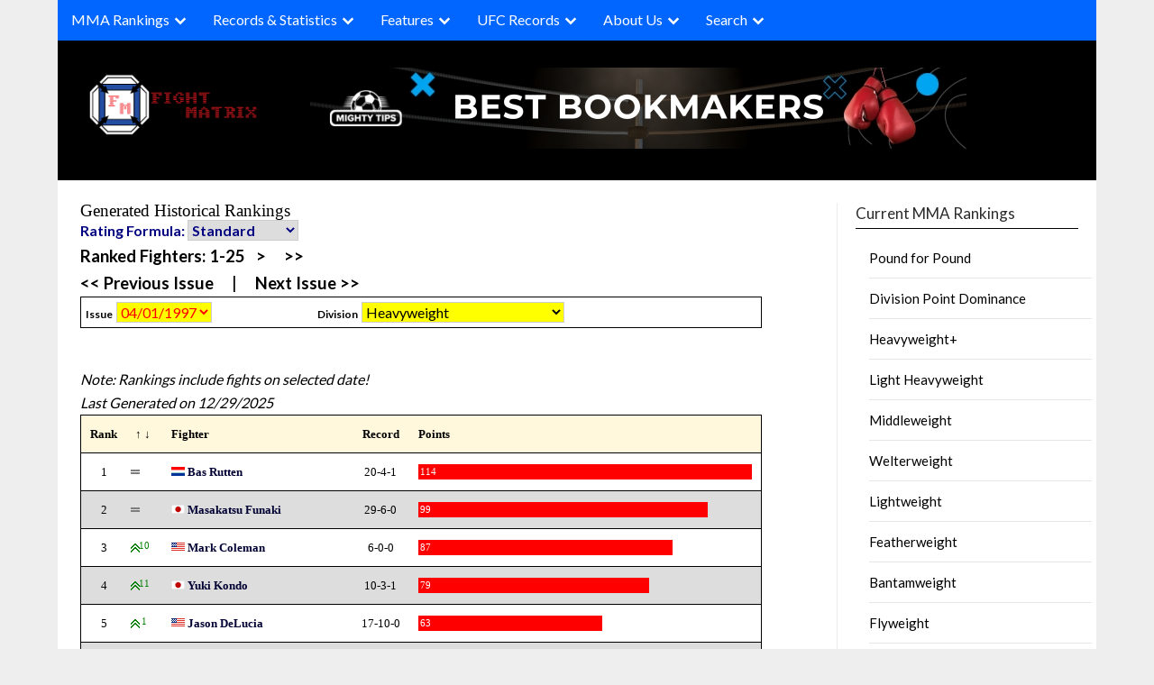

--- FILE ---
content_type: text/html; charset=UTF-8
request_url: https://www.fightmatrix.com/historical-mma-rankings/generated-historical-rankings/?Issue=30&Division=1&Page=1
body_size: 24395
content:
<!doctype html>
	<html lang="en-US" class="nav-no-js">
	<head>
		<meta charset="UTF-8">
		<meta name="viewport" content="width=device-width, initial-scale=1">
		<link rel="profile" href="http://gmpg.org/xfn/11">
		<link rel="stylesheet" href="/wp-content/themes/newspaperly/normalize.min.css">
		<link rel="stylesheet" href="/wp-content/themes/newspaperly/defaults.min.css">
		<link rel="stylesheet" href="/wp-content/themes/newspaperly/nav-full.css">
		<style>

		@media screen and (max-width: 768px) {
			#xma_mobile {
			  height: 300px;
			  width: 300px;
			  display: block;
			}

			#xma_desktop {
				display: none;
			}
		}

		@media screen and (min-width: 769px) {
			#xma_desktop {
			  height: 90px;
			  width: 728px;
			  display: block;
			}

			#xma_mobile {
				display: none;
			}
		}
		</style>
		
	
		
		<meta name='robots' content='index, follow, max-image-preview:large, max-snippet:-1, max-video-preview:-1' />

	<!-- This site is optimized with the Yoast SEO plugin v26.7 - https://yoast.com/wordpress/plugins/seo/ -->
	<title>Generated Historical Rankings for Issue #30 , Heavyweight Division</title>
	<link rel="canonical" href="https://www.fightmatrix.com/historical-mma-rankings/generated-historical-rankings/" />
	<meta property="og:locale" content="en_US" />
	<meta property="og:type" content="article" />
	<meta property="og:title" content="Generated Historical Rankings - Fight Matrix" />
	<meta property="og:description" content="These ranking sets have been generated by a recent version of the software, using recent data and will not match previously published issues of the rankings, especially since a majority of these..." />
	<meta property="og:url" content="https://www.fightmatrix.com/historical-mma-rankings/generated-historical-rankings/" />
	<meta property="og:site_name" content="Fight Matrix" />
	<meta property="article:publisher" content="https://www.facebook.com/FightMatrix" />
	<meta property="article:modified_time" content="2025-04-20T22:05:34+00:00" />
	<meta name="twitter:card" content="summary_large_image" />
	<meta name="twitter:site" content="@Fight_Matrix" />
	<meta name="twitter:label1" content="Est. reading time" />
	<meta name="twitter:data1" content="1 minute" />
	<script type="application/ld+json" class="yoast-schema-graph">{"@context":"https://schema.org","@graph":[{"@type":"WebPage","@id":"https://www.fightmatrix.com/historical-mma-rankings/generated-historical-rankings/","url":"https://www.fightmatrix.com/historical-mma-rankings/generated-historical-rankings/","name":"Generated Historical Rankings - Fight Matrix","isPartOf":{"@id":"https://www.fightmatrix.com/#website"},"datePublished":"2011-07-01T21:26:05+00:00","dateModified":"2025-04-20T22:05:34+00:00","breadcrumb":{"@id":"https://www.fightmatrix.com/historical-mma-rankings/generated-historical-rankings/#breadcrumb"},"inLanguage":"en-US","potentialAction":[{"@type":"ReadAction","target":["https://www.fightmatrix.com/historical-mma-rankings/generated-historical-rankings/"]}]},{"@type":"BreadcrumbList","@id":"https://www.fightmatrix.com/historical-mma-rankings/generated-historical-rankings/#breadcrumb","itemListElement":[{"@type":"ListItem","position":1,"name":"Home","item":"https://www.fightmatrix.com/"},{"@type":"ListItem","position":2,"name":"Historical MMA Rankings","item":"https://www.fightmatrix.com/historical-mma-rankings/"},{"@type":"ListItem","position":3,"name":"Generated Historical Rankings"}]},{"@type":"WebSite","@id":"https://www.fightmatrix.com/#website","url":"https://www.fightmatrix.com/","name":"Fight Matrix","description":"MMA Rankings, Records, Statistics","publisher":{"@id":"https://www.fightmatrix.com/#organization"},"potentialAction":[{"@type":"SearchAction","target":{"@type":"EntryPoint","urlTemplate":"https://www.fightmatrix.com/?s={search_term_string}"},"query-input":{"@type":"PropertyValueSpecification","valueRequired":true,"valueName":"search_term_string"}}],"inLanguage":"en-US"},{"@type":"Organization","@id":"https://www.fightmatrix.com/#organization","name":"FightMatrix.com, LLC","url":"https://www.fightmatrix.com/","logo":{"@type":"ImageObject","inLanguage":"en-US","@id":"https://www.fightmatrix.com/#/schema/logo/image/","url":"https://www.fightmatrix.com/wp-content/uploads/2024/05/cropped-cropped-MMA-LOGO-2-1-1.png","contentUrl":"https://www.fightmatrix.com/wp-content/uploads/2024/05/cropped-cropped-MMA-LOGO-2-1-1.png","width":228,"height":91,"caption":"FightMatrix.com, LLC"},"image":{"@id":"https://www.fightmatrix.com/#/schema/logo/image/"},"sameAs":["https://www.facebook.com/FightMatrix","https://x.com/Fight_Matrix"]}]}</script>
	<!-- / Yoast SEO plugin. -->


<link rel='dns-prefetch' href='//fonts.googleapis.com' />
<link rel='dns-prefetch' href='//www.googletagmanager.com' />
<link rel="alternate" type="application/rss+xml" title="Fight Matrix  &raquo; Feed" href="https://www.fightmatrix.com/feed/" />
<link rel="alternate" type="application/rss+xml" title="Fight Matrix  &raquo; Comments Feed" href="https://www.fightmatrix.com/comments/feed/" />
<link rel="alternate" type="application/rss+xml" title="Fight Matrix  &raquo; Generated Historical Rankings Comments Feed" href="https://www.fightmatrix.com/historical-mma-rankings/generated-historical-rankings/feed/" />
<link rel="alternate" title="oEmbed (JSON)" type="application/json+oembed" href="https://www.fightmatrix.com/wp-json/oembed/1.0/embed?url=https%3A%2F%2Fwww.fightmatrix.com%2Fhistorical-mma-rankings%2Fgenerated-historical-rankings%2F" />
<link rel="alternate" title="oEmbed (XML)" type="text/xml+oembed" href="https://www.fightmatrix.com/wp-json/oembed/1.0/embed?url=https%3A%2F%2Fwww.fightmatrix.com%2Fhistorical-mma-rankings%2Fgenerated-historical-rankings%2F&#038;format=xml" />
<style id='wp-img-auto-sizes-contain-inline-css' type='text/css'>
img:is([sizes=auto i],[sizes^="auto," i]){contain-intrinsic-size:3000px 1500px}
/*# sourceURL=wp-img-auto-sizes-contain-inline-css */
</style>
<style id='wp-emoji-styles-inline-css' type='text/css'>

	img.wp-smiley, img.emoji {
		display: inline !important;
		border: none !important;
		box-shadow: none !important;
		height: 1em !important;
		width: 1em !important;
		margin: 0 0.07em !important;
		vertical-align: -0.1em !important;
		background: none !important;
		padding: 0 !important;
	}
/*# sourceURL=wp-emoji-styles-inline-css */
</style>
<style id='wp-block-library-inline-css' type='text/css'>
:root{--wp-block-synced-color:#7a00df;--wp-block-synced-color--rgb:122,0,223;--wp-bound-block-color:var(--wp-block-synced-color);--wp-editor-canvas-background:#ddd;--wp-admin-theme-color:#007cba;--wp-admin-theme-color--rgb:0,124,186;--wp-admin-theme-color-darker-10:#006ba1;--wp-admin-theme-color-darker-10--rgb:0,107,160.5;--wp-admin-theme-color-darker-20:#005a87;--wp-admin-theme-color-darker-20--rgb:0,90,135;--wp-admin-border-width-focus:2px}@media (min-resolution:192dpi){:root{--wp-admin-border-width-focus:1.5px}}.wp-element-button{cursor:pointer}:root .has-very-light-gray-background-color{background-color:#eee}:root .has-very-dark-gray-background-color{background-color:#313131}:root .has-very-light-gray-color{color:#eee}:root .has-very-dark-gray-color{color:#313131}:root .has-vivid-green-cyan-to-vivid-cyan-blue-gradient-background{background:linear-gradient(135deg,#00d084,#0693e3)}:root .has-purple-crush-gradient-background{background:linear-gradient(135deg,#34e2e4,#4721fb 50%,#ab1dfe)}:root .has-hazy-dawn-gradient-background{background:linear-gradient(135deg,#faaca8,#dad0ec)}:root .has-subdued-olive-gradient-background{background:linear-gradient(135deg,#fafae1,#67a671)}:root .has-atomic-cream-gradient-background{background:linear-gradient(135deg,#fdd79a,#004a59)}:root .has-nightshade-gradient-background{background:linear-gradient(135deg,#330968,#31cdcf)}:root .has-midnight-gradient-background{background:linear-gradient(135deg,#020381,#2874fc)}:root{--wp--preset--font-size--normal:16px;--wp--preset--font-size--huge:42px}.has-regular-font-size{font-size:1em}.has-larger-font-size{font-size:2.625em}.has-normal-font-size{font-size:var(--wp--preset--font-size--normal)}.has-huge-font-size{font-size:var(--wp--preset--font-size--huge)}.has-text-align-center{text-align:center}.has-text-align-left{text-align:left}.has-text-align-right{text-align:right}.has-fit-text{white-space:nowrap!important}#end-resizable-editor-section{display:none}.aligncenter{clear:both}.items-justified-left{justify-content:flex-start}.items-justified-center{justify-content:center}.items-justified-right{justify-content:flex-end}.items-justified-space-between{justify-content:space-between}.screen-reader-text{border:0;clip-path:inset(50%);height:1px;margin:-1px;overflow:hidden;padding:0;position:absolute;width:1px;word-wrap:normal!important}.screen-reader-text:focus{background-color:#ddd;clip-path:none;color:#444;display:block;font-size:1em;height:auto;left:5px;line-height:normal;padding:15px 23px 14px;text-decoration:none;top:5px;width:auto;z-index:100000}html :where(.has-border-color){border-style:solid}html :where([style*=border-top-color]){border-top-style:solid}html :where([style*=border-right-color]){border-right-style:solid}html :where([style*=border-bottom-color]){border-bottom-style:solid}html :where([style*=border-left-color]){border-left-style:solid}html :where([style*=border-width]){border-style:solid}html :where([style*=border-top-width]){border-top-style:solid}html :where([style*=border-right-width]){border-right-style:solid}html :where([style*=border-bottom-width]){border-bottom-style:solid}html :where([style*=border-left-width]){border-left-style:solid}html :where(img[class*=wp-image-]){height:auto;max-width:100%}:where(figure){margin:0 0 1em}html :where(.is-position-sticky){--wp-admin--admin-bar--position-offset:var(--wp-admin--admin-bar--height,0px)}@media screen and (max-width:600px){html :where(.is-position-sticky){--wp-admin--admin-bar--position-offset:0px}}

/*# sourceURL=wp-block-library-inline-css */
</style><style id='global-styles-inline-css' type='text/css'>
:root{--wp--preset--aspect-ratio--square: 1;--wp--preset--aspect-ratio--4-3: 4/3;--wp--preset--aspect-ratio--3-4: 3/4;--wp--preset--aspect-ratio--3-2: 3/2;--wp--preset--aspect-ratio--2-3: 2/3;--wp--preset--aspect-ratio--16-9: 16/9;--wp--preset--aspect-ratio--9-16: 9/16;--wp--preset--color--black: #000000;--wp--preset--color--cyan-bluish-gray: #abb8c3;--wp--preset--color--white: #ffffff;--wp--preset--color--pale-pink: #f78da7;--wp--preset--color--vivid-red: #cf2e2e;--wp--preset--color--luminous-vivid-orange: #ff6900;--wp--preset--color--luminous-vivid-amber: #fcb900;--wp--preset--color--light-green-cyan: #7bdcb5;--wp--preset--color--vivid-green-cyan: #00d084;--wp--preset--color--pale-cyan-blue: #8ed1fc;--wp--preset--color--vivid-cyan-blue: #0693e3;--wp--preset--color--vivid-purple: #9b51e0;--wp--preset--gradient--vivid-cyan-blue-to-vivid-purple: linear-gradient(135deg,rgb(6,147,227) 0%,rgb(155,81,224) 100%);--wp--preset--gradient--light-green-cyan-to-vivid-green-cyan: linear-gradient(135deg,rgb(122,220,180) 0%,rgb(0,208,130) 100%);--wp--preset--gradient--luminous-vivid-amber-to-luminous-vivid-orange: linear-gradient(135deg,rgb(252,185,0) 0%,rgb(255,105,0) 100%);--wp--preset--gradient--luminous-vivid-orange-to-vivid-red: linear-gradient(135deg,rgb(255,105,0) 0%,rgb(207,46,46) 100%);--wp--preset--gradient--very-light-gray-to-cyan-bluish-gray: linear-gradient(135deg,rgb(238,238,238) 0%,rgb(169,184,195) 100%);--wp--preset--gradient--cool-to-warm-spectrum: linear-gradient(135deg,rgb(74,234,220) 0%,rgb(151,120,209) 20%,rgb(207,42,186) 40%,rgb(238,44,130) 60%,rgb(251,105,98) 80%,rgb(254,248,76) 100%);--wp--preset--gradient--blush-light-purple: linear-gradient(135deg,rgb(255,206,236) 0%,rgb(152,150,240) 100%);--wp--preset--gradient--blush-bordeaux: linear-gradient(135deg,rgb(254,205,165) 0%,rgb(254,45,45) 50%,rgb(107,0,62) 100%);--wp--preset--gradient--luminous-dusk: linear-gradient(135deg,rgb(255,203,112) 0%,rgb(199,81,192) 50%,rgb(65,88,208) 100%);--wp--preset--gradient--pale-ocean: linear-gradient(135deg,rgb(255,245,203) 0%,rgb(182,227,212) 50%,rgb(51,167,181) 100%);--wp--preset--gradient--electric-grass: linear-gradient(135deg,rgb(202,248,128) 0%,rgb(113,206,126) 100%);--wp--preset--gradient--midnight: linear-gradient(135deg,rgb(2,3,129) 0%,rgb(40,116,252) 100%);--wp--preset--font-size--small: 13px;--wp--preset--font-size--medium: 20px;--wp--preset--font-size--large: 36px;--wp--preset--font-size--x-large: 42px;--wp--preset--spacing--20: 0.44rem;--wp--preset--spacing--30: 0.67rem;--wp--preset--spacing--40: 1rem;--wp--preset--spacing--50: 1.5rem;--wp--preset--spacing--60: 2.25rem;--wp--preset--spacing--70: 3.38rem;--wp--preset--spacing--80: 5.06rem;--wp--preset--shadow--natural: 6px 6px 9px rgba(0, 0, 0, 0.2);--wp--preset--shadow--deep: 12px 12px 50px rgba(0, 0, 0, 0.4);--wp--preset--shadow--sharp: 6px 6px 0px rgba(0, 0, 0, 0.2);--wp--preset--shadow--outlined: 6px 6px 0px -3px rgb(255, 255, 255), 6px 6px rgb(0, 0, 0);--wp--preset--shadow--crisp: 6px 6px 0px rgb(0, 0, 0);}:where(.is-layout-flex){gap: 0.5em;}:where(.is-layout-grid){gap: 0.5em;}body .is-layout-flex{display: flex;}.is-layout-flex{flex-wrap: wrap;align-items: center;}.is-layout-flex > :is(*, div){margin: 0;}body .is-layout-grid{display: grid;}.is-layout-grid > :is(*, div){margin: 0;}:where(.wp-block-columns.is-layout-flex){gap: 2em;}:where(.wp-block-columns.is-layout-grid){gap: 2em;}:where(.wp-block-post-template.is-layout-flex){gap: 1.25em;}:where(.wp-block-post-template.is-layout-grid){gap: 1.25em;}.has-black-color{color: var(--wp--preset--color--black) !important;}.has-cyan-bluish-gray-color{color: var(--wp--preset--color--cyan-bluish-gray) !important;}.has-white-color{color: var(--wp--preset--color--white) !important;}.has-pale-pink-color{color: var(--wp--preset--color--pale-pink) !important;}.has-vivid-red-color{color: var(--wp--preset--color--vivid-red) !important;}.has-luminous-vivid-orange-color{color: var(--wp--preset--color--luminous-vivid-orange) !important;}.has-luminous-vivid-amber-color{color: var(--wp--preset--color--luminous-vivid-amber) !important;}.has-light-green-cyan-color{color: var(--wp--preset--color--light-green-cyan) !important;}.has-vivid-green-cyan-color{color: var(--wp--preset--color--vivid-green-cyan) !important;}.has-pale-cyan-blue-color{color: var(--wp--preset--color--pale-cyan-blue) !important;}.has-vivid-cyan-blue-color{color: var(--wp--preset--color--vivid-cyan-blue) !important;}.has-vivid-purple-color{color: var(--wp--preset--color--vivid-purple) !important;}.has-black-background-color{background-color: var(--wp--preset--color--black) !important;}.has-cyan-bluish-gray-background-color{background-color: var(--wp--preset--color--cyan-bluish-gray) !important;}.has-white-background-color{background-color: var(--wp--preset--color--white) !important;}.has-pale-pink-background-color{background-color: var(--wp--preset--color--pale-pink) !important;}.has-vivid-red-background-color{background-color: var(--wp--preset--color--vivid-red) !important;}.has-luminous-vivid-orange-background-color{background-color: var(--wp--preset--color--luminous-vivid-orange) !important;}.has-luminous-vivid-amber-background-color{background-color: var(--wp--preset--color--luminous-vivid-amber) !important;}.has-light-green-cyan-background-color{background-color: var(--wp--preset--color--light-green-cyan) !important;}.has-vivid-green-cyan-background-color{background-color: var(--wp--preset--color--vivid-green-cyan) !important;}.has-pale-cyan-blue-background-color{background-color: var(--wp--preset--color--pale-cyan-blue) !important;}.has-vivid-cyan-blue-background-color{background-color: var(--wp--preset--color--vivid-cyan-blue) !important;}.has-vivid-purple-background-color{background-color: var(--wp--preset--color--vivid-purple) !important;}.has-black-border-color{border-color: var(--wp--preset--color--black) !important;}.has-cyan-bluish-gray-border-color{border-color: var(--wp--preset--color--cyan-bluish-gray) !important;}.has-white-border-color{border-color: var(--wp--preset--color--white) !important;}.has-pale-pink-border-color{border-color: var(--wp--preset--color--pale-pink) !important;}.has-vivid-red-border-color{border-color: var(--wp--preset--color--vivid-red) !important;}.has-luminous-vivid-orange-border-color{border-color: var(--wp--preset--color--luminous-vivid-orange) !important;}.has-luminous-vivid-amber-border-color{border-color: var(--wp--preset--color--luminous-vivid-amber) !important;}.has-light-green-cyan-border-color{border-color: var(--wp--preset--color--light-green-cyan) !important;}.has-vivid-green-cyan-border-color{border-color: var(--wp--preset--color--vivid-green-cyan) !important;}.has-pale-cyan-blue-border-color{border-color: var(--wp--preset--color--pale-cyan-blue) !important;}.has-vivid-cyan-blue-border-color{border-color: var(--wp--preset--color--vivid-cyan-blue) !important;}.has-vivid-purple-border-color{border-color: var(--wp--preset--color--vivid-purple) !important;}.has-vivid-cyan-blue-to-vivid-purple-gradient-background{background: var(--wp--preset--gradient--vivid-cyan-blue-to-vivid-purple) !important;}.has-light-green-cyan-to-vivid-green-cyan-gradient-background{background: var(--wp--preset--gradient--light-green-cyan-to-vivid-green-cyan) !important;}.has-luminous-vivid-amber-to-luminous-vivid-orange-gradient-background{background: var(--wp--preset--gradient--luminous-vivid-amber-to-luminous-vivid-orange) !important;}.has-luminous-vivid-orange-to-vivid-red-gradient-background{background: var(--wp--preset--gradient--luminous-vivid-orange-to-vivid-red) !important;}.has-very-light-gray-to-cyan-bluish-gray-gradient-background{background: var(--wp--preset--gradient--very-light-gray-to-cyan-bluish-gray) !important;}.has-cool-to-warm-spectrum-gradient-background{background: var(--wp--preset--gradient--cool-to-warm-spectrum) !important;}.has-blush-light-purple-gradient-background{background: var(--wp--preset--gradient--blush-light-purple) !important;}.has-blush-bordeaux-gradient-background{background: var(--wp--preset--gradient--blush-bordeaux) !important;}.has-luminous-dusk-gradient-background{background: var(--wp--preset--gradient--luminous-dusk) !important;}.has-pale-ocean-gradient-background{background: var(--wp--preset--gradient--pale-ocean) !important;}.has-electric-grass-gradient-background{background: var(--wp--preset--gradient--electric-grass) !important;}.has-midnight-gradient-background{background: var(--wp--preset--gradient--midnight) !important;}.has-small-font-size{font-size: var(--wp--preset--font-size--small) !important;}.has-medium-font-size{font-size: var(--wp--preset--font-size--medium) !important;}.has-large-font-size{font-size: var(--wp--preset--font-size--large) !important;}.has-x-large-font-size{font-size: var(--wp--preset--font-size--x-large) !important;}
/*# sourceURL=global-styles-inline-css */
</style>

<style id='classic-theme-styles-inline-css' type='text/css'>
/*! This file is auto-generated */
.wp-block-button__link{color:#fff;background-color:#32373c;border-radius:9999px;box-shadow:none;text-decoration:none;padding:calc(.667em + 2px) calc(1.333em + 2px);font-size:1.125em}.wp-block-file__button{background:#32373c;color:#fff;text-decoration:none}
/*# sourceURL=/wp-includes/css/classic-themes.min.css */
</style>
<link rel='stylesheet' id='vscf-styles-css' href='https://www.fightmatrix.com/wp-content/plugins/very-simple-contact-form/css/vscf-style.min.css?ver=6.9' type='text/css' media='all' />
<link rel='stylesheet' id='widgetopts-styles-css' href='https://www.fightmatrix.com/wp-content/plugins/widget-options/assets/css/widget-options.css?ver=4.1.3' type='text/css' media='all' />
<link rel='stylesheet' id='newspaperly-plus-style-css' href='https://www.fightmatrix.com/wp-content/themes/newspaperly/style.css?ver=6.9' type='text/css' media='all' />
<link rel='stylesheet' id='newspaperly-plus-css' href='https://www.fightmatrix.com/wp-content/themes/newspaperly-plus/style.css?ver=1.0' type='text/css' media='all' />
<link rel='stylesheet' id='Manrope-css' href='https://www.fightmatrix.com/wp-content/fonts/2613d6c91f9528d1264c01225e2e2967.css?ver=1.0' type='text/css' media='all' />
<link rel='stylesheet' id='font-awesome-css' href='https://www.fightmatrix.com/wp-content/themes/newspaperly/css/font-awesome.min.css?ver=6.9' type='text/css' media='all' />
<link rel='stylesheet' id='newspaperly-style-css' href='https://www.fightmatrix.com/wp-content/themes/newspaperly-plus/style.css?ver=6.9' type='text/css' media='all' />
<link rel='stylesheet' id='newspaperly-google-fonts-css' href='//fonts.googleapis.com/css?family=Lato%3A300%2C400%2C700%2C900%7CMerriweather%3A400%2C700&#038;ver=6.9' type='text/css' media='all' />
<script type="text/javascript" src="https://www.fightmatrix.com/wp-includes/js/jquery/jquery.min.js?ver=3.7.1" id="jquery-core-js"></script>
<script type="text/javascript" src="https://www.fightmatrix.com/wp-includes/js/jquery/jquery-migrate.min.js?ver=3.4.1" id="jquery-migrate-js"></script>
<link rel="EditURI" type="application/rsd+xml" title="RSD" href="https://www.fightmatrix.com/xmlrpc.php?rsd" />
<meta name="generator" content="WordPress 6.9" />
<link rel='shortlink' href='https://www.fightmatrix.com/?p=5403' />
<meta name="generator" content="Site Kit by Google 1.170.0" />
		<style type="text/css">
			.header-widgets-wrapper, .content-wrap-bg { background-color:  }
			.featured-sidebar, .featured-sidebar ul li { border-color:  !important; }
			.page-numbers li a, .blogposts-list .blogpost-button, .page-numbers.current, span.page-numbers.dots { background: ; }
			.banner-widget-wrapper p, .banner-widget-wrapper h1, .banner-widget-wrapper h2, .banner-widget-wrapper h3, .banner-widget-wrapper h4, .banner-widget-wrapper h5, .banner-widget-wrapper h6, .banner-widget-wrapper ul, .banner-widget-wrapper{ color:  }
			.banner-widget-wrapper a, .banner-widget-wrapper a:hover, .banner-widget-wrapper a:active, .banner-widget-wrapper a:focus{ color: ; }
			.banner-widget-wrapper ul li { border-color: ; }
			body, .site, .swidgets-wrap h3, .post-data-text { background: ; }
			.site-title a, .site-description { color: ; }
			.header-bg { background-color:  !important; }
			.main-navigation ul li a, .main-navigation ul li .sub-arrow, .super-menu .toggle-mobile-menu,.toggle-mobile-menu:before, .mobile-menu-active .smenu-hide { color: ; }
			#smobile-menu.show .main-navigation ul ul.children.active, #smobile-menu.show .main-navigation ul ul.sub-menu.active, #smobile-menu.show .main-navigation ul li, .smenu-hide.toggle-mobile-menu.menu-toggle, #smobile-menu.show .main-navigation ul li, .primary-menu ul li ul.children li, .primary-menu ul li ul.sub-menu li, .primary-menu .pmenu, .super-menu { border-color: ; border-bottom-color: ; }
			#secondary .widget h3, #secondary .widget h3 a, #secondary .widget h4, #secondary .widget h1, #secondary .widget h2, #secondary .widget h5, #secondary .widget h6 { color: ; }
			#secondary .widget a, #secondary a, #secondary .widget li a , #secondary span.sub-arrow{ color: ; }
			#secondary, #secondary .widget, #secondary .widget p, #secondary .widget li, .widget time.rpwe-time.published { color: ; }
			#secondary .swidgets-wrap, .featured-sidebar .search-field { border-color: ; }
			.site-info, .footer-column-three input.search-submit, .footer-column-three p, .footer-column-three li, .footer-column-three td, .footer-column-three th, .footer-column-three caption { color: ; }
			.footer-column-three h3, .footer-column-three h4, .footer-column-three h5, .footer-column-three h6, .footer-column-three h1, .footer-column-three h2, .footer-column-three h4, .footer-column-three h3 a { color: ; }
			.footer-column-three a, .footer-column-three li a, .footer-column-three .widget a, .footer-column-three .sub-arrow { color: ; }
			.footer-column-three h3:after { background: ; }
			.site-info, .widget ul li, .footer-column-three input.search-field, .footer-column-three input.search-submit { border-color: ; }
			.site-footer { background-color: ; }
			.archive .page-header h1, .blogposts-list h2 a, .blogposts-list h2 a:hover, .blogposts-list h2 a:active, .search-results h1.page-title { color: ; }
			.blogposts-list .post-data-text, .blogposts-list .post-data-text a{ color: ; }
			.blogposts-list p { color: ; }
			.page-numbers li a, .blogposts-list .blogpost-button, span.page-numbers.dots, .page-numbers.current, .page-numbers li a:hover { color: ; }
			.archive .page-header h1, .search-results h1.page-title, .blogposts-list.fbox, span.page-numbers.dots, .page-numbers li a, .page-numbers.current { border-color: ; }
			.blogposts-list .post-data-divider { background: ; }
			.page .comments-area .comment-author, .page .comments-area .comment-author a, .page .comments-area .comments-title, .page .content-area h1, .page .content-area h2, .page .content-area h3, .page .content-area h4, .page .content-area h5, .page .content-area h6, .page .content-area th, .single  .comments-area .comment-author, .single .comments-area .comment-author a, .single .comments-area .comments-title, .single .content-area h1, .single .content-area h2, .single .content-area h3, .single .content-area h4, .single .content-area h5, .single .content-area h6, .single .content-area th, .search-no-results h1, .error404 h1 { color: ; }
			.single .post-data-text, .page .post-data-text, .page .post-data-text a, .single .post-data-text a, .comments-area .comment-meta .comment-metadata a { color: ; }
			.page .content-area p, .page article, .page .content-area table, .page .content-area dd, .page .content-area dt, .page .content-area address, .page .content-area .entry-content, .page .content-area li, .page .content-area ol, .single .content-area p, .single article, .single .content-area table, .single .content-area dd, .single .content-area dt, .single .content-area address, .single .entry-content, .single .content-area li, .single .content-area ol, .search-no-results .page-content p { color: ; }
			.single .entry-content a, .page .entry-content a, .comment-content a, .comments-area .reply a, .logged-in-as a, .comments-area .comment-respond a { color: ; }
			.comments-area p.form-submit input { background: ; }
			.error404 .page-content p, .error404 input.search-submit, .search-no-results input.search-submit { color: ; }
			.page .comments-area, .page article.fbox, .page article tr, .page .comments-area ol.comment-list ol.children li, .page .comments-area ol.comment-list .comment, .single .comments-area, .single article.fbox, .single article tr, .comments-area ol.comment-list ol.children li, .comments-area ol.comment-list .comment, .error404 main#main, .error404 .search-form label, .search-no-results .search-form label, .error404 input.search-submit, .search-no-results input.search-submit, .error404 main#main, .search-no-results section.fbox.no-results.not-found{ border-color: ; }
			.single .post-data-divider, .page .post-data-divider { background: ; }
			.single .comments-area p.form-submit input, .page .comments-area p.form-submit input { color: ; }
			.bottom-header-wrapper { padding-top: px; }
			.bottom-header-wrapper { padding-bottom: px; }
			.bottom-header-wrapper { background: ; }
			.bottom-header-wrapper *{ color: ; }
			.header-widget a, .header-widget li a, .header-widget i.fa { color: ; }
			.header-widget, .header-widget p, .header-widget li, .header-widget .textwidget { color: ; }
			.header-widget .widget-title, .header-widget h1, .header-widget h3, .header-widget h2, .header-widget h4, .header-widget h5, .header-widget h6{ color: ; }
			.header-widget.swidgets-wrap, .header-widget ul li, .header-widget .search-field { border-color: ; }
			.header-widgets-wrapper .swidgets-wrap{ background: ; }
			.primary-menu .pmenu, .super-menu, #smobile-menu, .primary-menu ul li ul.children, .primary-menu ul li ul.sub-menu { background-color: ; }
			#secondary .swidgets-wrap{ background: ; }
			#secondary .swidget { border-color: ; }
			.archive article.fbox, .search-results article.fbox, .blog article.fbox { background: ; }
			.comments-area, .single article.fbox, .page article.fbox { background: ; }
		</style>
	
		<style type="text/css">
			.header-widgets-wrapper, .content-wrap-bg { background-color:  }
			.featured-sidebar, .featured-sidebar ul li { border-color:  !important; }
			.page-numbers li a, .blogposts-list .blogpost-button, .page-numbers.current, span.page-numbers.dots { background: ; }
			.banner-widget-wrapper p, .banner-widget-wrapper h1, .banner-widget-wrapper h2, .banner-widget-wrapper h3, .banner-widget-wrapper h4, .banner-widget-wrapper h5, .banner-widget-wrapper h6, .banner-widget-wrapper ul, .banner-widget-wrapper{ color:  }
			.banner-widget-wrapper a, .banner-widget-wrapper a:hover, .banner-widget-wrapper a:active, .banner-widget-wrapper a:focus{ color: ; }
			.banner-widget-wrapper ul li { border-color: ; }
			body, .site, .swidgets-wrap h3, .post-data-text { background: ; }
			.site-title a, .site-description { color: ; }
			.header-bg { background-color:  !important; }
			.main-navigation ul li a, .main-navigation ul li .sub-arrow, .super-menu .toggle-mobile-menu,.toggle-mobile-menu:before, .mobile-menu-active .smenu-hide { color: ; }
			#smobile-menu.show .main-navigation ul ul.children.active, #smobile-menu.show .main-navigation ul ul.sub-menu.active, #smobile-menu.show .main-navigation ul li, .smenu-hide.toggle-mobile-menu.menu-toggle, #smobile-menu.show .main-navigation ul li, .primary-menu ul li ul.children li, .primary-menu ul li ul.sub-menu li, .primary-menu .pmenu, .super-menu { border-color: ; border-bottom-color: ; }
			#secondary .widget h3, #secondary .widget h3 a, #secondary .widget h4, #secondary .widget h1, #secondary .widget h2, #secondary .widget h5, #secondary .widget h6 { color: ; }
			#secondary .widget a, #secondary a, #secondary .widget li a , #secondary span.sub-arrow{ color: ; }
			#secondary, #secondary .widget, #secondary .widget p, #secondary .widget li, .widget time.rpwe-time.published { color: ; }
			#secondary .swidgets-wrap, .featured-sidebar .search-field { border-color: ; }
			.site-info, .footer-column-three input.search-submit, .footer-column-three p, .footer-column-three li, .footer-column-three td, .footer-column-three th, .footer-column-three caption { color: ; }
			.footer-column-three h3, .footer-column-three h4, .footer-column-three h5, .footer-column-three h6, .footer-column-three h1, .footer-column-three h2, .footer-column-three h4, .footer-column-three h3 a { color: ; }
			.footer-column-three a, .footer-column-three li a, .footer-column-three .widget a, .footer-column-three .sub-arrow { color: ; }
			.footer-column-three h3:after { background: ; }
			.site-info, .widget ul li, .footer-column-three input.search-field, .footer-column-three input.search-submit { border-color: ; }
			.site-footer { background-color: ; }
			.archive .page-header h1, .blogposts-list h2 a, .blogposts-list h2 a:hover, .blogposts-list h2 a:active, .search-results h1.page-title { color: ; }
			.blogposts-list .post-data-text, .blogposts-list .post-data-text a{ color: ; }
			.blogposts-list p { color: ; }
			.page-numbers li a, .blogposts-list .blogpost-button, span.page-numbers.dots, .page-numbers.current, .page-numbers li a:hover { color: ; }
			.archive .page-header h1, .search-results h1.page-title, .blogposts-list.fbox, span.page-numbers.dots, .page-numbers li a, .page-numbers.current { border-color: ; }
			.blogposts-list .post-data-divider { background: ; }
			.page .comments-area .comment-author, .page .comments-area .comment-author a, .page .comments-area .comments-title, .page .content-area h1, .page .content-area h2, .page .content-area h3, .page .content-area h4, .page .content-area h5, .page .content-area h6, .page .content-area th, .single  .comments-area .comment-author, .single .comments-area .comment-author a, .single .comments-area .comments-title, .single .content-area h1, .single .content-area h2, .single .content-area h3, .single .content-area h4, .single .content-area h5, .single .content-area h6, .single .content-area th, .search-no-results h1, .error404 h1 { color: ; }
			.single .post-data-text, .page .post-data-text, .page .post-data-text a, .single .post-data-text a, .comments-area .comment-meta .comment-metadata a { color: ; }
			.page .content-area p, .page article, .page .content-area table, .page .content-area dd, .page .content-area dt, .page .content-area address, .page .content-area .entry-content, .page .content-area li, .page .content-area ol, .single .content-area p, .single article, .single .content-area table, .single .content-area dd, .single .content-area dt, .single .content-area address, .single .entry-content, .single .content-area li, .single .content-area ol, .search-no-results .page-content p { color: ; }
			.single .entry-content a, .page .entry-content a, .comment-content a, .comments-area .reply a, .logged-in-as a, .comments-area .comment-respond a { color: ; }
			.comments-area p.form-submit input { background: ; }
			.error404 .page-content p, .error404 input.search-submit, .search-no-results input.search-submit { color: ; }
			.page .comments-area, .page article.fbox, .page article tr, .page .comments-area ol.comment-list ol.children li, .page .comments-area ol.comment-list .comment, .single .comments-area, .single article.fbox, .single article tr, .comments-area ol.comment-list ol.children li, .comments-area ol.comment-list .comment, .error404 main#main, .error404 .search-form label, .search-no-results .search-form label, .error404 input.search-submit, .search-no-results input.search-submit, .error404 main#main, .search-no-results section.fbox.no-results.not-found{ border-color: ; }
			.single .post-data-divider, .page .post-data-divider { background: ; }
			.single .comments-area p.form-submit input, .page .comments-area p.form-submit input { color: ; }
			.bottom-header-wrapper { padding-top: px; }
			.bottom-header-wrapper { padding-bottom: px; }
			.bottom-header-wrapper { background: ; }
			.bottom-header-wrapper *{ color: ; }
			.header-widget a, .header-widget li a, .header-widget i.fa { color: ; }
			.header-widget, .header-widget p, .header-widget li, .header-widget .textwidget { color: ; }
			.header-widget .widget-title, .header-widget h1, .header-widget h3, .header-widget h2, .header-widget h4, .header-widget h5, .header-widget h6{ color: ; }
			.header-widget.swidgets-wrap, .header-widget ul li, .header-widget .search-field { border-color: ; }
			.header-widgets-wrapper .swidgets-wrap{ background: ; }
			.primary-menu .pmenu, .super-menu, #smobile-menu, .primary-menu ul li ul.children, .primary-menu ul li ul.sub-menu { background-color: ; }
			#secondary .swidgets-wrap{ background: ; }
			#secondary .swidget { border-color: ; }
			.archive article.fbox, .search-results article.fbox, .blog article.fbox { background: ; }
			.comments-area, .single article.fbox, .page article.fbox { background: ; }
		</style>
		<meta name="google-site-verification" content="Q7IcilHI7E8Kpq6sJR4DGiJKUVPC0iuUR5z854FRFa4"><style type="text/css">.saboxplugin-wrap{-webkit-box-sizing:border-box;-moz-box-sizing:border-box;-ms-box-sizing:border-box;box-sizing:border-box;border:1px solid #eee;width:100%;clear:both;display:block;overflow:hidden;word-wrap:break-word;position:relative}.saboxplugin-wrap .saboxplugin-gravatar{float:left;padding:0 20px 20px 20px}.saboxplugin-wrap .saboxplugin-gravatar img{max-width:100px;height:auto;border-radius:0;}.saboxplugin-wrap .saboxplugin-authorname{font-size:18px;line-height:1;margin:20px 0 0 20px;display:block}.saboxplugin-wrap .saboxplugin-authorname a{text-decoration:none}.saboxplugin-wrap .saboxplugin-authorname a:focus{outline:0}.saboxplugin-wrap .saboxplugin-desc{display:block;margin:5px 20px}.saboxplugin-wrap .saboxplugin-desc a{text-decoration:underline}.saboxplugin-wrap .saboxplugin-desc p{margin:5px 0 12px}.saboxplugin-wrap .saboxplugin-web{margin:0 20px 15px;text-align:left}.saboxplugin-wrap .sab-web-position{text-align:right}.saboxplugin-wrap .saboxplugin-web a{color:#ccc;text-decoration:none}.saboxplugin-wrap .saboxplugin-socials{position:relative;display:block;background:#fcfcfc;padding:5px;border-top:1px solid #eee}.saboxplugin-wrap .saboxplugin-socials a svg{width:20px;height:20px}.saboxplugin-wrap .saboxplugin-socials a svg .st2{fill:#fff; transform-origin:center center;}.saboxplugin-wrap .saboxplugin-socials a svg .st1{fill:rgba(0,0,0,.3)}.saboxplugin-wrap .saboxplugin-socials a:hover{opacity:.8;-webkit-transition:opacity .4s;-moz-transition:opacity .4s;-o-transition:opacity .4s;transition:opacity .4s;box-shadow:none!important;-webkit-box-shadow:none!important}.saboxplugin-wrap .saboxplugin-socials .saboxplugin-icon-color{box-shadow:none;padding:0;border:0;-webkit-transition:opacity .4s;-moz-transition:opacity .4s;-o-transition:opacity .4s;transition:opacity .4s;display:inline-block;color:#fff;font-size:0;text-decoration:inherit;margin:5px;-webkit-border-radius:0;-moz-border-radius:0;-ms-border-radius:0;-o-border-radius:0;border-radius:0;overflow:hidden}.saboxplugin-wrap .saboxplugin-socials .saboxplugin-icon-grey{text-decoration:inherit;box-shadow:none;position:relative;display:-moz-inline-stack;display:inline-block;vertical-align:middle;zoom:1;margin:10px 5px;color:#444;fill:#444}.clearfix:after,.clearfix:before{content:' ';display:table;line-height:0;clear:both}.ie7 .clearfix{zoom:1}.saboxplugin-socials.sabox-colored .saboxplugin-icon-color .sab-twitch{border-color:#38245c}.saboxplugin-socials.sabox-colored .saboxplugin-icon-color .sab-behance{border-color:#003eb0}.saboxplugin-socials.sabox-colored .saboxplugin-icon-color .sab-deviantart{border-color:#036824}.saboxplugin-socials.sabox-colored .saboxplugin-icon-color .sab-digg{border-color:#00327c}.saboxplugin-socials.sabox-colored .saboxplugin-icon-color .sab-dribbble{border-color:#ba1655}.saboxplugin-socials.sabox-colored .saboxplugin-icon-color .sab-facebook{border-color:#1e2e4f}.saboxplugin-socials.sabox-colored .saboxplugin-icon-color .sab-flickr{border-color:#003576}.saboxplugin-socials.sabox-colored .saboxplugin-icon-color .sab-github{border-color:#264874}.saboxplugin-socials.sabox-colored .saboxplugin-icon-color .sab-google{border-color:#0b51c5}.saboxplugin-socials.sabox-colored .saboxplugin-icon-color .sab-html5{border-color:#902e13}.saboxplugin-socials.sabox-colored .saboxplugin-icon-color .sab-instagram{border-color:#1630aa}.saboxplugin-socials.sabox-colored .saboxplugin-icon-color .sab-linkedin{border-color:#00344f}.saboxplugin-socials.sabox-colored .saboxplugin-icon-color .sab-pinterest{border-color:#5b040e}.saboxplugin-socials.sabox-colored .saboxplugin-icon-color .sab-reddit{border-color:#992900}.saboxplugin-socials.sabox-colored .saboxplugin-icon-color .sab-rss{border-color:#a43b0a}.saboxplugin-socials.sabox-colored .saboxplugin-icon-color .sab-sharethis{border-color:#5d8420}.saboxplugin-socials.sabox-colored .saboxplugin-icon-color .sab-soundcloud{border-color:#995200}.saboxplugin-socials.sabox-colored .saboxplugin-icon-color .sab-spotify{border-color:#0f612c}.saboxplugin-socials.sabox-colored .saboxplugin-icon-color .sab-stackoverflow{border-color:#a95009}.saboxplugin-socials.sabox-colored .saboxplugin-icon-color .sab-steam{border-color:#006388}.saboxplugin-socials.sabox-colored .saboxplugin-icon-color .sab-user_email{border-color:#b84e05}.saboxplugin-socials.sabox-colored .saboxplugin-icon-color .sab-tumblr{border-color:#10151b}.saboxplugin-socials.sabox-colored .saboxplugin-icon-color .sab-twitter{border-color:#0967a0}.saboxplugin-socials.sabox-colored .saboxplugin-icon-color .sab-vimeo{border-color:#0d7091}.saboxplugin-socials.sabox-colored .saboxplugin-icon-color .sab-windows{border-color:#003f71}.saboxplugin-socials.sabox-colored .saboxplugin-icon-color .sab-whatsapp{border-color:#003f71}.saboxplugin-socials.sabox-colored .saboxplugin-icon-color .sab-wordpress{border-color:#0f3647}.saboxplugin-socials.sabox-colored .saboxplugin-icon-color .sab-yahoo{border-color:#14002d}.saboxplugin-socials.sabox-colored .saboxplugin-icon-color .sab-youtube{border-color:#900}.saboxplugin-socials.sabox-colored .saboxplugin-icon-color .sab-xing{border-color:#000202}.saboxplugin-socials.sabox-colored .saboxplugin-icon-color .sab-mixcloud{border-color:#2475a0}.saboxplugin-socials.sabox-colored .saboxplugin-icon-color .sab-vk{border-color:#243549}.saboxplugin-socials.sabox-colored .saboxplugin-icon-color .sab-medium{border-color:#00452c}.saboxplugin-socials.sabox-colored .saboxplugin-icon-color .sab-quora{border-color:#420e00}.saboxplugin-socials.sabox-colored .saboxplugin-icon-color .sab-meetup{border-color:#9b181c}.saboxplugin-socials.sabox-colored .saboxplugin-icon-color .sab-goodreads{border-color:#000}.saboxplugin-socials.sabox-colored .saboxplugin-icon-color .sab-snapchat{border-color:#999700}.saboxplugin-socials.sabox-colored .saboxplugin-icon-color .sab-500px{border-color:#00557f}.saboxplugin-socials.sabox-colored .saboxplugin-icon-color .sab-mastodont{border-color:#185886}.sabox-plus-item{margin-bottom:20px}@media screen and (max-width:480px){.saboxplugin-wrap{text-align:center}.saboxplugin-wrap .saboxplugin-gravatar{float:none;padding:20px 0;text-align:center;margin:0 auto;display:block}.saboxplugin-wrap .saboxplugin-gravatar img{float:none;display:inline-block;display:-moz-inline-stack;vertical-align:middle;zoom:1}.saboxplugin-wrap .saboxplugin-desc{margin:0 10px 20px;text-align:center}.saboxplugin-wrap .saboxplugin-authorname{text-align:center;margin:10px 0 20px}}body .saboxplugin-authorname a,body .saboxplugin-authorname a:hover{box-shadow:none;-webkit-box-shadow:none}a.sab-profile-edit{font-size:16px!important;line-height:1!important}.sab-edit-settings a,a.sab-profile-edit{color:#0073aa!important;box-shadow:none!important;-webkit-box-shadow:none!important}.sab-edit-settings{margin-right:15px;position:absolute;right:0;z-index:2;bottom:10px;line-height:20px}.sab-edit-settings i{margin-left:5px}.saboxplugin-socials{line-height:1!important}.rtl .saboxplugin-wrap .saboxplugin-gravatar{float:right}.rtl .saboxplugin-wrap .saboxplugin-authorname{display:flex;align-items:center}.rtl .saboxplugin-wrap .saboxplugin-authorname .sab-profile-edit{margin-right:10px}.rtl .sab-edit-settings{right:auto;left:0}img.sab-custom-avatar{max-width:75px;}.saboxplugin-wrap {margin-top:0px; margin-bottom:0px; padding: 0px 0px }.saboxplugin-wrap .saboxplugin-authorname {font-size:18px; line-height:25px;}.saboxplugin-wrap .saboxplugin-desc p, .saboxplugin-wrap .saboxplugin-desc {font-size:14px !important; line-height:21px !important;}.saboxplugin-wrap .saboxplugin-web {font-size:14px;}.saboxplugin-wrap .saboxplugin-socials a svg {width:18px;height:18px;}</style>
		<!--script src="https://jsc.mgid.com/site/154096.js" async></script-->
	</head>

	<body class="wp-singular page-template page-template-history_genrated page-template-history_genrated-php page page-id-5403 page-child parent-pageid-5428 wp-custom-logo wp-theme-newspaperly wp-child-theme-newspaperly-plus masthead-fixed">
		<script type="text/javascript" src="/wz_tooltip.js"></script>
		
		<a class="skip-link screen-reader-text" href="#content">Skip to content</a>
	
		<div id="page" class="site">
			
			<header id="masthead" class="sheader site-header clearfix">
				
				<div class="content-wrap">
					<a href="#" class="nav-button">Menu</a>

					<nav class="nav">
						<ul>						
							<li class="nav-submenu"><a href="/mma-ranks/">MMA Rankings</a>
								<ul>
									<li class="nav-submenu"><a href="/mma-ranks/">Current MMA Rankings</a>
										<ul>
											<li class="nav-submenu"><a href="#">Men&#8217;s MMA Ranking</a>
												<ul>
													<li><a href="/mma-ranks/pound-for-pound/">Pound for Pound</a></li>
													<li><a href="/mma-ranks/division-dominance-list/">Division Point Dominance</a></li>
													<li><a href="/mma-ranks/heavyweight-265-lbs/">Heavyweight+</a></li>
													<li><a href="/mma-ranks/light-heavyweight-185-205-lbs/">Light Heavyweight</a></li>
													<li><a href="/mma-ranks/middleweight/">Middleweight</a></li>
													<li ><a href="/mma-ranks/welterweight/">Welterweight</a></li>
													<li><a href="/mma-ranks/lightweight/">Lightweight</a></li>
													<li><a href="/mma-ranks/featherweight/">Featherweight</a></li>
													<li><a href="/mma-ranks/bantamweight/">Bantamweight</a></li>
													<li><a href="/mma-ranks/flyweight/">Flyweight</a></li>
													<li><a href="/mma-ranks/strawweight/">Strawweight</a></li>
												</ul>
											</li>
											<li class="nav-submenu"><a href="#">Women&#8217;s MMA Rankings</a>
												<ul>
													<li><a href="/mma-ranks/womens-pound-for-pound/">Women’s Pound for Pound</a></li>
													<li><a href="/mma-ranks/womens-division-dominance/">Women’s Division Point Dominance</a></li>
													<li><a href="/mma-ranks/womens-featheweight/">Women’s Featherweight+</a></li>
													<li><a href="/mma-ranks/womens-bantamweight/">Women’s Bantamweight</a></li>
													<li><a href="/mma-ranks/womens-flyweight/">Women’s Flyweight</a></li>
													<li><a href="/mma-ranks/womens-strawweight/">Women’s Strawweight</a></li>
													<li><a href="/mma-ranks/womens-atomweight/">Women’s Atomweight</a></li>
												</ul>
											</li>
											<li><a href="/mma-ranks/unknown-division/">Unknown Division</a></li>
										</ul>
									</li>
									<li class="nav-submenu"><a href="/all-time-mma-rankings/">All-Time MMA Rankings</a>
										<ul>
											<li><a href="/all-time-mma-rankings/">About All-Time Rankings</a></li>
											<li><a href="/all-time-mma-rankings/all-time-absolute/">All-Time Absolute</a></li>
											<li><a href="/all-time-mma-rankings/all-time-womens-open/">All-Time Womens (Open)</a></li>
											<li><a href="/all-time-mma-rankings/all-time-heavyweight/">All-Time Heavyweight+</a></li>
											<li><a href="/all-time-mma-rankings/all-time-lightheavyweight/">All-Time LightHeavyweight</a></li>
											<li><a href="/all-time-mma-rankings/all-time-middleweight/">All-Time Middleweight</a></li>
											<li><a href="/all-time-mma-rankings/all-time-welterweight/">All-Time Welterweight</a></li>
											<li><a href="/all-time-mma-rankings/all-time-lightweight/">All-Time Lightweight</a></li>
											<li><a href="/all-time-mma-rankings/all-time-featherweight/">All-Time Featherweight</a></li>
											<li><a href="/all-time-mma-rankings/all-time-bantamweight/">All-Time Bantamweight</a></li>
											<li><a href="/all-time-mma-rankings/all-time-flyweight/">All-Time Flyweight</a></li>
											<li><a href="/all-time-mma-rankings/all-time-strawweight/">All-Time Strawweight</a></li>
										</ul>
									</li>
									<li class="nav-submenu"><a href="/historical-mma-rankings/">Historical MMA Rankings</a>
										<ul>
											<li><a href="/historical-mma-rankings/ranking-snapshots/">Published Ranking Snapshots</a></li>
											<li><a href="/historical-mma-rankings/generated-historical-rankings/">Generated Historical Rankings</a></li>
										</ul>
									</li>
								</ul>
							</li>
							<li class="nav-submenu"><a href="/mma-records-stats/">Records &#038; Statistics</a>
								<ul class="sub-menu">
									<li><a href="/mma-records-stats/unusual-decisions/">Unusual Decisions</a></li>
									<li><a href="/mma-records-stats/fight-outcomes-by-weight-class/">MMA Fight Outcomes by Weight Class</a></li>
									<li><a href="/mma-records-stats/mma-fight-outcomes-by-year/">MMA Fight Outcomes by Year</a></li>
									<li><a href="/mma-records-stats/most-wins-in-mma-bouts/">Most Wins in MMA Bouts</a></li>
									<li><a href="/mma-records-stats/most-losses-in-mma-bouts/">Most Losses in MMA Bouts</a></li>
									<li><a href="/mma-records-stats/most-professional-mma-bouts/">Most Professional MMA Bouts</a></li>
									<li><a href="/mma-records-stats/most-career-wins-without-a-loss/">Most Career Wins Without a Loss</a></li>
									<li><a href="/mma-records-stats/longest-undefeated-streak-active-fighters/">Longest Undefeated Streak (Active Fighters)</a></li>
									<li><a href="/mma-records-stats/longest-undefeated-streak-retired-fighters/">Longest Undefeated Streak (Retired Fighters)</a></li>
									<li><a href="/mma-records-stats/shortest-average-fight/">Shortest Average Fight</a></li>
									<li><a href="/mma-records-stats/shortest-average-win/">Shortest Average Win</a></li>
									<li><a href="/mma-records-stats/best-tko-win-percentage/">Best (T)KO Win Percentage</a></li>
									<li><a href="/mma-records-stats/best-submission-win-percentage/">Best Submission Win Percentage</a></li>
									<li><a href="/mma-records-stats/most-weight-divisions-fought-in/">Most weight divisions fought in</a></li>
									<li><a href="/mma-records-stats/most-weight-divisions-with-draw-or-win/">Most weight divisions with draw or win</a></li>
									<li><a href="/mma-records-stats/longest-career/">Longest Career</a></li>
									<li><a href="/mma-records-stats/database-statistics/">Database Statistics</a></li>
								</ul>
							</li>
							<li class="nav-submenu"><a href="/features/">Features</a>
								<ul>
									<li><a href="/category/interviews/">Interviews</a></li>
									<li class="nav-submenu"><a href="/">Blogs</a>
										<ul>
											<li><a href="/category/boxing/">Boxing</a></li>
											<li><a href="/category/mma/">MMA</a></li>
											<li><a href="/category/muay-thai/">Muay Thai</a></li>
											<li><a href="/category/event-previews/">Event Previews</a></li>
											<li><a href="/category/fighter-highlights/">Fighter Highlights</a></li>
											<li><a href="/category/mma-ranks/">MMA Ranks</a></li>
											<li><a href="/category/rank-archives/">Historical Ranks</a></li>
											<li><a href="/category/mma-statistics/">MMA Statistics</a></li>
											<li><a href="/category/news/">News</a></li>
										</ul>
									</li>	
									<li><a href="/features/mma-promotions-ranking/">MMA Promotions Ranking</a></li>
									<li class="nav-submenu"><a href="/weekly-ranking-summary/">Weekly Ranking Summary</a>
										<ul>
											<li><a href="/weekly-ranking-summary/biggest-movers/">Biggest Movers</a></li>
											<li><a href="/weekly-ranking-summary/recently-active/">Recently Active</a></li>
											<li><a href="/weekly-ranking-summary/newly-ranked/">Newly Ranked</a></li>
											<li><a href="/weekly-ranking-summary/dropouts/">Dropouts</a></li>
											<li><a href="/weekly-ranking-summary/division-changes/">Division Changes</a></li>
											<li><a href="/weekly-ranking-summary/inactive-fighters/">Inactive Fighters</a></li>
											<li><a href="/weekly-ranking-summary/quality-performance-decay/">Quality Performance Decay</a></li>
											<li><a href="/weekly-ranking-summary/strength-of-schedule/">Strength of Schedule</a></li>
										</ul>
									</li>
									<li class="nav-submenu"><a href="/lineal-championship-histories/">Lineal Championship Histories</a>
										<ul>
											<li><a href="/lineal-championship-histories/">About Lineal Championships</a></li>
											<li><a href="/lineal-championship-histories/heavyweights/">Heavyweights</a></li>
											<li><a href="/lineal-championship-histories/light-heavyweights/">Light Heavyweights</a></li>
											<li><a href="/lineal-championship-histories/middleweights/">Middleweights</a></li>
											<li><a href="/lineal-championship-histories/welterweights/">Welterweights</a></li>
											<li><a href="/lineal-championship-histories/lightweights/">Lightweights</a></li>
											<li><a href="/lineal-championship-histories/featherweights/">Featherweights</a></li>
											<li><a href="/lineal-championship-histories/bantamweights/">Bantamweights</a></li>
											<li><a href="/lineal-championship-histories/flyweights/">Flyweights</a></li>
											<li><a href="/lineal-championship-histories/strawweights/">Strawweights</a></li>
											<li><a href="/lineal-championship-histories/womens-featherweight/">Women’s Featherweight+</a></li>
											<li><a href="/lineal-championship-histories/womens-bantamweight/">Women’s Bantamweight</a></li>
											<li><a href="/lineal-championship-histories/womens-flyweight/">Women’s Flyweight</a></li>
											<li><a href="/lineal-championship-histories/womens-strawweight/">Women’s Strawweight</a></li>
											<li><a href="/lineal-championship-histories/womens-atomweight/">Women’s Atomweight</a></li>
										</ul>
									</li>
									<li class="nav-submenu"><a href="/upcoming-events/">Upcoming Events</a>
										<ul>
											<li><a href="/upcoming-events/">All Upcoming Events</a></li>
											<li><a href="/upcoming-events/ufc/">Upcoming UFC Events</a></li>
											<li><a href="/upcoming-events/upcoming-mma-events/">Upcoming MMA Events by Promotion</a></li>
											<li><a href="/upcoming-events/upcoming-mma-events-bycountry/">Upcoming MMA Events by Country</a></li>
										</ul>
									</li>
									<li class="nav-submenu"><a href="/past-events-2/">Past Events</a>
										<ul>
											<li><a href="/event-search/">Event Search</a></li>
											<li><a href="/past-events-by-promotion/">Past Events by Promotion</a></li>
											<li><a href="/past-events-by-year/">Past Events by Year</a></li>
										</ul>
									</li>
									<li><a href="/fightmatrix-awards/">MMA Awards</a></li>
									<li><a href="/features/links-and-mentions/">Links and Mentions</a></li>
								</ul>
							</li>
							<li class="nav-submenu"><a href="/ufc-records/">UFC Records</a>
								<ul class="sub-menu">
									<li><a href="/ufc-records/">About UFC Records</a></li>
									<li><a href="/ufc-records/most-wins/">Most Wins</a></li>
									<li><a href="/ufc-records/most-bouts/">Most Bouts</a></li>
									<li><a href="/ufc-records/consecutive-wins/">Consecutive Wins</a></li>
									<li><a href="/ufc-records/title-wins/">Title Wins</a></li>
									<li><a href="/ufc-records/title-bouts/">Title Bouts</a></li>
									<li><a href="/ufc-records/title-defenses/">Title Defenses</a></li>
									<li><a href="/ufc-records/octagon-time/">Octagon Time</a></li>
									<li class="nav-submenu"><a href="/ufc-records/ufc-of-the-night-bonuses/">UFC ‘Of the Night’ Bonuses</a>
										<ul>
											<li><a href="/ufc-records/ufc-of-the-night-bonuses/">All Bonuses</a></li>
											<li><a href="/ufc-records/fights-of-the-night/">Fights of the Night</a></li>
											<li><a href="/ufc-records/performances-of-the-night/">Performances of the Night</a></li>
											<li><a href="/ufc-records/knockouts-of-the-night/">Knockouts of The Night</a></li>
											<li><a href="/ufc-records/submissions-of-the-night/">Submissions of the Night</a></li>
										</ul>
									</li>
									<li><a href="/ufc-records/ufc-fight-outcomes-by-weight-class/">UFC Fight Outcomes by Weight Class</a></li>
									<li><a href="/ufc-records/ufc-fight-outcomes/">UFC Fight Outcomes By Year</a></li>
								</ul>
							</li>
							<li class="nav-submenu"><a href="/faq/">About Us</a>
								<ul class="sub-menu">
									<li><a href="/mma-ranks/">About MMA Rankings</a></li>
									<li><a href="/faq/">FAQ</a></li>
									<li><a href="/contact-us/">Contact Us</a></li>
								</ul>
							</li>
							<li class="nav-submenu"><a href="/search/">Search</a>
								<ul class="sub-menu">
									<li><a href="/fighter-search/">Fighter Search</a></li>
									<li><a href="/event-search/">Event Search</a></li>
									<li><a href="/article-search/">Blog Search</a></li>
								</ul>
							</li>
							<!--li class="nav-menu"><a href="/fm-forum">Forum</a-->
						</ul>
					 </nav>

					<a href="#" class="nav-close">Close Menu</a>
					
					<!-- Header background color and image is added to class below -->
					<div class="header-bg">
													<div class="site-branding branding-logo" style="width: 250px;">
								<a href="https://www.fightmatrix.com/" class="custom-logo-link" rel="home"><img width="228" height="91" src="https://www.fightmatrix.com/wp-content/uploads/2024/05/cropped-cropped-MMA-LOGO-2-1-1.png" class="custom-logo" alt="Fight Matrix " decoding="async" /></a>							</div><!-- .site-branding -->
						<div class="site-branding">
							<!-- HEADER BANNER PLACEHOLDER -->
							<div id="xma_desktop">
								<a target="_blank" href="https://mightytips.ph/">
									<img src="https://www.fightmatrix.com/images/nuads/fightmatrix_728x90_2.jpg" alt="Best Betting Sites in Philippines at MightyTips.ph" />
								</a>
								<!--- UNDERDOGMEDIA  --- Place this code where you want the ad to go. 
								<div class="udm-inpage" data-sizes="728x90">
								  <script>
									try {
									  top.udm_inpage_sid = 21094;
									} catch (e) {
									  console.warn("Error initializing udm inpage. Please verify you are not using an unfriendly iframe");
									}
									</script>
									<script src="https://bid.underdog.media/inpageLoader.js"></script>
								</div>--->
							</div>
							<div id="xma_mobile">
								<a target="_blank" href="https://mightytips.ph/">
									<img src="https://www.fightmatrix.com/images/nuads/fightmatrix_300x300_2.jpg" alt="Best Betting Sites in Philippines at MightyTips.ph" />
								</a>
								<!--- UNDERDOGMEDIA  --- Place this code where you want the ad to go. 
								<div class="udm-inpage" data-sizes="320x50,320x100">
								  <script>
									try {
									  top.udm_inpage_sid = 21094;
									} catch (e) {
									  console.warn("Error initializing udm inpage. Please verify you are not using an unfriendly iframe");
									}
									</script>
									<script src="https://bid.underdog.media/inpageLoader.js"></script>
								</div>--->
							</div>
						</div>
															</div>

			</div>


		<div class="content-wrap">


			<!-- Upper widgets -->
			<div class="header-widgets-wrapper">
				
				
							</div>

		</div>

		<div id="content" class="site-content clearfix">
			<div class="content-wrap">
				<div class="content-wrap-bg">
<!--
<style> div[data-widget-id="1895764"] { min-height: 1px; } </style><div data-type="_mgwidget" data-widget-id="1895764"></div>
<script>(function(w,q){w[q]=w[q]||[];w[q].push(["_mgc.load"])})(window,"_mgq");</script>-->
<script>
	function rfChanged() {
		document.forms.filterForm.submit();
	}
</script>

	<div id="primary" class="featured-content content-area">
		<main id="main" class="site-main">
			<article id="post" class="posts-entry fbox post page type-page status-publish hentry">
			<header class="entry-header">
				<h1 class="entry-title">Generated Historical Rankings</h1>	
			</header>


							<!-- Blog Post -->
								<!-- //Blog Post// -->	


<form name='filterForm' id='filterForm' method='get' action='/historical-mma-rankings/generated-historical-rankings/'><div style='color: #000080; font-weight: bold;'>Rating Formula: <select name='RF' style='color: #000080; font-weight: bold' onchange='rfChanged()'  ><option selected style='background-color: white; color: #000080' value='FM'>Standard</option><option style='background-color: white; color: #000080' value='R_ELOK170'>ELO K-170</option><option style='background-color: white; color: #000080' value='R_ELOMOD1'>ELO Modified</option><option style='background-color: white; color: #000080' value='R_GLICKO1'>Glicko-1</option></select></div><span style='font-size: 14pt'><strong>Ranked Fighters: </strong><span style='color: black;'><b>1-25</b></span>&nbsp;&nbsp;&nbsp;<a style='text-decoration: none' href='/historical-mma-rankings/generated-historical-rankings/?Issue=30&Division=1&Page=2&RF=FM'><b>></b></a>&nbsp;&nbsp;&nbsp;&nbsp;&nbsp;<a style='text-decoration: none' href='/historical-mma-rankings/generated-historical-rankings/?Issue=30&Division=1&Page=4&RF=FM'><b>>></b></a>&nbsp;&nbsp;&nbsp;</span><br/><span style='font-size: 14pt'><a style='text-decoration: none' href='/historical-mma-rankings/generated-historical-rankings/?Issue=29&Division=1&RF=FM' style='width: 135px; padding: 0px; margin: 0px'><b><< Previous Issue</b></a>&nbsp;&nbsp;&nbsp;&nbsp;&nbsp;|&nbsp;&nbsp;&nbsp;&nbsp;&nbsp;<a  style='text-decoration: none' href='/historical-mma-rankings/generated-historical-rankings/?Issue=31&Division=1&RF=FM' style='width: 135px; padding: 0px; margin: 0px'><b>Next Issue >></b></a></span><br/><div style='overflow-x:auto'><table style='font-size: 12px; border: 1px solid black; border-spacing: 5px; border-collapse: separate;' id='filterTable'><tr><td style='border: 0px; padding: 0px; text-align: left; padding-right: 5px white-space: nowrap;'><strong>Issue</strong>&nbsp;&nbsp;<select name='Issue' onchange='document.forms.filterForm.submit()' style='background-color: yellow; color: red;'><option style='background-color: white; color: ' value='145'>01/01/2026</option><option style='background-color: white; color: ' value='144'>10/01/2025</option><option style='background-color: white; color: ' value='143'>07/01/2025</option><option style='background-color: white; color: ' value='142'>04/01/2025</option><option style='background-color: white; color: ' value='141'>01/01/2025</option><option style='background-color: white; color: ' value='140'>10/01/2024</option><option style='background-color: white; color: ' value='139'>07/01/2024</option><option style='background-color: white; color: ' value='138'>04/01/2024</option><option style='background-color: white; color: ' value='137'>01/01/2024</option><option style='background-color: white; color: ' value='136'>10/01/2023</option><option style='background-color: white; color: ' value='135'>07/01/2023</option><option style='background-color: white; color: ' value='134'>04/01/2023</option><option style='background-color: white; color: ' value='133'>01/01/2023</option><option style='background-color: white; color: ' value='132'>10/01/2022</option><option style='background-color: white; color: ' value='131'>07/01/2022</option><option style='background-color: white; color: ' value='130'>04/01/2022</option><option style='background-color: white; color: ' value='129'>01/01/2022</option><option style='background-color: white; color: ' value='128'>10/01/2021</option><option style='background-color: white; color: ' value='127'>07/01/2021</option><option style='background-color: white; color: ' value='126'>04/01/2021</option><option style='background-color: white; color: ' value='125'>01/01/2021</option><option style='background-color: white; color: ' value='124'>10/01/2020</option><option style='background-color: white; color: ' value='123'>07/01/2020</option><option style='background-color: white; color: ' value='122'>04/01/2020</option><option style='background-color: white; color: ' value='121'>01/01/2020</option><option style='background-color: white; color: ' value='120'>10/01/2019</option><option style='background-color: white; color: ' value='119'>07/01/2019</option><option style='background-color: white; color: ' value='118'>04/01/2019</option><option style='background-color: white; color: ' value='117'>01/01/2019</option><option style='background-color: white; color: ' value='116'>10/01/2018</option><option style='background-color: white; color: ' value='115'>07/01/2018</option><option style='background-color: white; color: ' value='114'>04/01/2018</option><option style='background-color: white; color: ' value='113'>01/01/2018</option><option style='background-color: white; color: ' value='112'>10/01/2017</option><option style='background-color: white; color: ' value='111'>07/01/2017</option><option style='background-color: white; color: ' value='110'>04/01/2017</option><option style='background-color: white; color: ' value='109'>01/01/2017</option><option style='background-color: white; color: ' value='108'>10/01/2016</option><option style='background-color: white; color: ' value='107'>07/01/2016</option><option style='background-color: white; color: ' value='106'>04/01/2016</option><option style='background-color: white; color: ' value='105'>01/01/2016</option><option style='background-color: white; color: ' value='104'>10/01/2015</option><option style='background-color: white; color: ' value='103'>07/01/2015</option><option style='background-color: white; color: ' value='102'>04/01/2015</option><option style='background-color: white; color: ' value='101'>01/01/2015</option><option style='background-color: white; color: ' value='100'>10/01/2014</option><option style='background-color: white; color: ' value='99'>07/01/2014</option><option style='background-color: white; color: ' value='98'>04/01/2014</option><option style='background-color: white; color: ' value='97'>01/01/2014</option><option style='background-color: white; color: ' value='96'>10/01/2013</option><option style='background-color: white; color: ' value='95'>07/01/2013</option><option style='background-color: white; color: ' value='94'>04/01/2013</option><option style='background-color: white; color: ' value='93'>01/01/2013</option><option style='background-color: white; color: ' value='92'>10/01/2012</option><option style='background-color: white; color: ' value='91'>07/01/2012</option><option style='background-color: white; color: ' value='90'>04/01/2012</option><option style='background-color: white; color: ' value='89'>01/01/2012</option><option style='background-color: white; color: ' value='88'>10/01/2011</option><option style='background-color: white; color: ' value='87'>07/01/2011</option><option style='background-color: white; color: ' value='86'>04/01/2011</option><option style='background-color: white; color: ' value='85'>01/01/2011</option><option style='background-color: white; color: ' value='84'>10/01/2010</option><option style='background-color: white; color: ' value='83'>07/01/2010</option><option style='background-color: white; color: ' value='82'>04/01/2010</option><option style='background-color: white; color: ' value='81'>01/01/2010</option><option style='background-color: white; color: ' value='80'>10/01/2009</option><option style='background-color: white; color: ' value='79'>07/01/2009</option><option style='background-color: white; color: ' value='78'>04/01/2009</option><option style='background-color: white; color: ' value='77'>01/01/2009</option><option style='background-color: white; color: ' value='76'>10/01/2008</option><option style='background-color: white; color: ' value='75'>07/01/2008</option><option style='background-color: white; color: ' value='74'>04/01/2008</option><option style='background-color: white; color: ' value='73'>01/01/2008</option><option style='background-color: white; color: ' value='72'>10/01/2007</option><option style='background-color: white; color: ' value='71'>07/01/2007</option><option style='background-color: white; color: ' value='70'>04/01/2007</option><option style='background-color: white; color: ' value='69'>01/01/2007</option><option style='background-color: white; color: ' value='68'>10/01/2006</option><option style='background-color: white; color: ' value='67'>07/01/2006</option><option style='background-color: white; color: ' value='66'>04/01/2006</option><option style='background-color: white; color: ' value='65'>01/01/2006</option><option style='background-color: white; color: ' value='64'>10/01/2005</option><option style='background-color: white; color: ' value='63'>07/01/2005</option><option style='background-color: white; color: ' value='62'>04/01/2005</option><option style='background-color: white; color: ' value='61'>01/01/2005</option><option style='background-color: white; color: ' value='60'>10/01/2004</option><option style='background-color: white; color: ' value='59'>07/01/2004</option><option style='background-color: white; color: ' value='58'>04/01/2004</option><option style='background-color: white; color: ' value='57'>01/01/2004</option><option style='background-color: white; color: ' value='56'>10/01/2003</option><option style='background-color: white; color: ' value='55'>07/01/2003</option><option style='background-color: white; color: ' value='54'>04/01/2003</option><option style='background-color: white; color: ' value='53'>01/01/2003</option><option style='background-color: white; color: ' value='52'>10/01/2002</option><option style='background-color: white; color: ' value='51'>07/01/2002</option><option style='background-color: white; color: ' value='50'>04/01/2002</option><option style='background-color: white; color: ' value='49'>01/01/2002</option><option style='background-color: white; color: ' value='48'>10/01/2001</option><option style='background-color: white; color: ' value='47'>07/01/2001</option><option style='background-color: white; color: ' value='46'>04/01/2001</option><option style='background-color: white; color: ' value='45'>01/01/2001</option><option style='background-color: white; color: ' value='44'>10/01/2000</option><option style='background-color: white; color: ' value='43'>07/01/2000</option><option style='background-color: white; color: ' value='42'>04/01/2000</option><option style='background-color: white; color: ' value='41'>01/01/2000</option><option style='background-color: white; color: ' value='40'>10/01/1999</option><option style='background-color: white; color: ' value='39'>07/01/1999</option><option style='background-color: white; color: ' value='38'>04/01/1999</option><option style='background-color: white; color: ' value='37'>01/01/1999</option><option style='background-color: white; color: ' value='36'>10/01/1998</option><option style='background-color: white; color: ' value='35'>07/01/1998</option><option style='background-color: white; color: ' value='34'>04/01/1998</option><option style='background-color: white; color: ' value='33'>01/01/1998</option><option style='background-color: white; color: ' value='32'>10/01/1997</option><option style='background-color: white; color: ' value='31'>07/01/1997</option><option selected style='background-color: yellow; color: ' value='30'>04/01/1997</option><option style='background-color: white; color: ' value='29'>01/01/1997</option><option style='background-color: white; color: ' value='28'>10/01/1996</option><option style='background-color: white; color: ' value='27'>07/01/1996</option><option style='background-color: white; color: ' value='26'>04/01/1996</option><option style='background-color: white; color: ' value='25'>01/01/1996</option><option style='background-color: white; color: ' value='24'>10/01/1995</option><option style='background-color: white; color: ' value='23'>07/01/1995</option><option style='background-color: white; color: ' value='22'>04/01/1995</option><option style='background-color: white; color: ' value='21'>01/01/1995</option><option style='background-color: white; color: ' value='20'>10/01/1994</option><option style='background-color: white; color: ' value='19'>07/01/1994</option><option style='background-color: white; color: ' value='18'>04/01/1994</option><option style='background-color: white; color: ' value='17'>01/01/1994</option><option style='background-color: white; color: ' value='16'>10/01/1993</option><option style='background-color: white; color: ' value='15'>07/01/1993</option><option style='background-color: white; color: ' value='14'>04/01/1993</option><option style='background-color: white; color: ' value='13'>01/01/1993</option><option style='background-color: white; color: ' value='12'>10/01/1992</option><option style='background-color: white; color: ' value='11'>07/01/1992</option><option style='background-color: white; color: ' value='10'>04/01/1992</option><option style='background-color: white; color: ' value='9'>01/01/1992</option><option style='background-color: white; color: ' value='8'>10/01/1991</option><option style='background-color: white; color: ' value='7'>07/01/1991</option><option style='background-color: white; color: ' value='6'>04/01/1991</option><option style='background-color: white; color: ' value='5'>01/01/1991</option><option style='background-color: white; color: ' value='4'>10/01/1990</option><option style='background-color: white; color: ' value='3'>07/01/1990</option><option style='background-color: white; color: ' value='2'>04/01/1990</option><option style='background-color: white; color: ' value='1'>01/01/1990</option></select></td><td style='border: 0px; padding: 0px; text-align: left; padding-right: 5px white-space: nowrap;'>&nbsp;&nbsp; <strong>Division</strong>&nbsp;&nbsp;<select name='Division' onchange='document.forms.filterForm.submit()' style='background-color: yellow; color: black'><option style='background-color: white; color: black' value='-1'>Pound-for-Pound</option><option style='background-color: white; color: black' value='11'>Division Dominance List</option><option style='background-color: yellow; color: red' value='1' selected>Heavyweight</option><option style='background-color: white; color: black' value='2'>LightHeavyweight</option><option style='background-color: white; color: black' value='3'>Middleweight</option><option style='background-color: white; color: black' value='4'>Welterweight</option><option style='background-color: white; color: black' value='5'>Lightweight</option><option style='background-color: white; color: black' value='6'>Featherweight</option><option style='background-color: white; color: black' value='7'>Bantamweight</option><option style='background-color: white; color: black' value='8'>Flyweight</option><option style='background-color: white; color: black' value='9'>Strawweight</option><option style='background-color: white; color: black' value='-2'>Women - Pound-for-Pound</option><option style='background-color: white; color: black' value='17'>Women - Division Dominance</option><option style='background-color: white; color: black' value='16'>Women - Featherweight+</option><option style='background-color: white; color: black' value='15'>Women - Bantamweight</option><option style='background-color: white; color: black' value='14'>Women - Flyweight</option><option style='background-color: white; color: black' value='13'>Women - Strawweight</option><option style='background-color: white; color: black' value='12'>Women - Atomweight</option></select></td></tr></table></div></form><br/><em>Note: Rankings include fights on selected date!</em></br/><em>Last Generated on 12/29/2025</em><div style="overflow-x:auto"><table class="tblRank" width="100%" cellpadding="5" cellspacing="0"  style="border: 1px solid black">
<tbody><tr>
<td class="tdRankHead" width="5%;">Rank</td>
<td class="tdRankHead" width="7%;"><strong>&uarr; &darr;</strong></td>
<td class="tdRankHead" width="35%;">Fighter</td>
<td class="tdRankHead" width="9%;" style="text-align: center;">Record</td>
<td class="tdRankHead" width="44%;" style="text-align: left;">Points</td>
</tr><tr onmouseover="LoadCustomData('stat','Bas Rutten|20-4-1|60%|.624|95%|36'); TagToTip('tip_div'); " onmouseout="UnTip()">
<td style="text-align: center;" class="tdRank">1</td>
<td class="tdRankNC">&nbsp;</td>
<td class="tdRank" style="text-align: left">
	<img src="/images/flag/NL.png" width="15" height="10" />
	<a name="Bas Rutten" target='_blank' href="/fighter-profile/Bas%20Rutten/212/"  style="text-decoration: none;" title="view Bas Rutten's ranking profile" class="sherLink">
		<strong>Bas Rutten</strong>
	</a>
</td>
<td class="tdRank" style="text-align: center">20-4-1</td>
<td class="tdRank" style="text-align: left">
	<div class="tdBar" style="width: 370px">114</div>
</td>
</tr><tr onmouseover="LoadCustomData('stat','Masakatsu Funaki|28-6-0|54.3%|.584|100%|31'); TagToTip('tip_div'); " onmouseout="UnTip()">
<td style="text-align: center;" class="tdRankAlt">2</td>
<td class="tdRankAltNC">&nbsp;</td>
<td class="tdRankAlt" style="text-align: left">
	<img src="/images/flag/JP.png" width="15" height="10" />
	<a name="Masakatsu Funaki" target='_blank' href="/fighter-profile/Masakatsu%20Funaki/662/"  style="text-decoration: none;" title="view Masakatsu Funaki's ranking profile" class="sherLink">
		<strong>Masakatsu Funaki</strong>
	</a>
</td>
<td class="tdRankAlt" style="text-align: center">29-6-0</td>
<td class="tdRankAlt" style="text-align: left">
	<div class="tdBar" style="width: 321.31578947368px">99</div>
</td>
</tr><tr onmouseover="LoadCustomData('stat','Mark Coleman|6-0-0|83.3%|.796|100%|30'); TagToTip('tip_div'); " onmouseout="UnTip()">
<td style="text-align: center;" class="tdRank">3</td>
<td class="tdRankUp">10</td>
<td class="tdRank" style="text-align: left">
	<img src="/images/flag/US.png" width="15" height="10" />
	<a name="Mark Coleman" target='_blank' href="/fighter-profile/Mark%20Coleman/134/"  style="text-decoration: none;" title="view Mark Coleman's ranking profile" class="sherLink">
		<strong>Mark Coleman</strong>
	</a>
</td>
<td class="tdRank" style="text-align: center">6-0-0</td>
<td class="tdRank" style="text-align: left">
	<div class="tdBar" style="width: 282.36842105263px">87</div>
</td>
</tr><tr onmouseover="LoadCustomData('stat','Yuki Kondo|10-3-1|64.3%|.572|40%|26'); TagToTip('tip_div'); " onmouseout="UnTip()">
<td style="text-align: center;" class="tdRankAlt">4</td>
<td class="tdRankAltUp">11</td>
<td class="tdRankAlt" style="text-align: left">
	<img src="/images/flag/JP.png" width="15" height="10" />
	<a name="Yuki Kondo" target='_blank' href="/fighter-profile/Yuki%20Kondo/261/"  style="text-decoration: none;" title="view Yuki Kondo's ranking profile" class="sherLink">
		<strong>Yuki Kondo</strong>
	</a>
</td>
<td class="tdRankAlt" style="text-align: center">10-3-1</td>
<td class="tdRankAlt" style="text-align: left">
	<div class="tdBar" style="width: 256.40350877193px">79</div>
</td>
</tr><tr onmouseover="LoadCustomData('stat','Jason DeLucia|17-10-0|44.4%|.604|70.6%|32'); TagToTip('tip_div'); " onmouseout="UnTip()">
<td style="text-align: center;" class="tdRank">5</td>
<td class="tdRankUp">1</td>
<td class="tdRank" style="text-align: left">
	<img src="/images/flag/US.png" width="15" height="10" />
	<a name="Jason DeLucia" target='_blank' href="/fighter-profile/Jason%20DeLucia/22/"  style="text-decoration: none;" title="view Jason DeLucia's ranking profile" class="sherLink">
		<strong>Jason DeLucia</strong>
	</a>
</td>
<td class="tdRank" style="text-align: center">17-10-0</td>
<td class="tdRank" style="text-align: left">
	<div class="tdBar" style="width: 204.47368421053px">63</div>
</td>
</tr><tr onmouseover="LoadCustomData('stat','Ricardo Morais|0-0-0|83.3%|.700|100%|28'); TagToTip('tip_div'); " onmouseout="UnTip()">
<td style="text-align: center;" class="tdRankAlt">6</td>
<td class="tdRankAltUp">2</td>
<td class="tdRankAlt" style="text-align: left">
	<img src="/images/flag/BR.png" width="15" height="10" />
	<a name="Ricardo Morais" target='_blank' href="/fighter-profile/Ricardo%20Morais/310/"  style="text-decoration: none;" title="view Ricardo Morais's ranking profile" class="sherLink">
		<strong>Ricardo Morais</strong>
	</a>
</td>
<td class="tdRankAlt" style="text-align: center">6-0-0</td>
<td class="tdRankAlt" style="text-align: left">
	<div class="tdBar" style="width: 194.73684210526px">60</div>
</td>
</tr><tr onmouseover="LoadCustomData('stat','Kiuma Kunioku|7-4-2|46.2%|.571|57.1%|24'); TagToTip('tip_div'); " onmouseout="UnTip()">
<td style="text-align: center;" class="tdRank">7</td>
<td class="tdRankDown">-3</td>
<td class="tdRank" style="text-align: left">
	<img src="/images/flag/JP.png" width="15" height="10" />
	<a name="Kiuma Kunioku" target='_blank' href="/fighter-profile/Kiuma%20Kunioku/853/"  style="text-decoration: none;" title="view Kiuma Kunioku's ranking profile" class="sherLink">
		<strong>Kiuma Kunioku</strong>
	</a>
</td>
<td class="tdRank" style="text-align: center">7-4-2</td>
<td class="tdRank" style="text-align: left">
	<div class="tdBar" style="width: 191.49122807018px">59</div>
</td>
</tr><tr onmouseover="LoadCustomData('stat','Osami Shibuya|9-11-4|45.8%|.488|44.4%|30'); TagToTip('tip_div'); " onmouseout="UnTip()">
<td style="text-align: center;" class="tdRankAlt">8</td>
<td class="tdRankAltUp">17</td>
<td class="tdRankAlt" style="text-align: left">
	<img src="/images/flag/JP.png" width="15" height="10" />
	<a name="Osami Shibuya" target='_blank' href="/fighter-profile/Osami%20Shibuya/791/"  style="text-decoration: none;" title="view Osami Shibuya's ranking profile" class="sherLink">
		<strong>Osami Shibuya</strong>
	</a>
</td>
<td class="tdRankAlt" style="text-align: center">9-11-4</td>
<td class="tdRankAlt" style="text-align: left">
	<div class="tdBar" style="width: 188.24561403509px">58</div>
</td>
</tr><tr onmouseover="LoadCustomData('stat','Magomedkhan Gamzatkhanov|0-0-0|66.7%|.744|25%|34'); TagToTip('tip_div'); " onmouseout="UnTip()">
<td style="text-align: center;" class="tdRank">9</td>
<td class="tdRankUp">1</td>
<td class="tdRank" style="text-align: left">
	<img src="/images/flag/RU.png" width="15" height="10" />
	<a name="Magomedkhan Gamzatkhanov" target='_blank' href="/fighter-profile/Magomedkhan%20Gamzatkhanov/1454/"  style="text-decoration: none;" title="view Magomedkhan Gamzatkhanov's ranking profile" class="sherLink">
		<strong>Magomedkhan Gamzatkhanov</strong>
	</a>
</td>
<td class="tdRank" style="text-align: center">8-1-0</td>
<td class="tdRank" style="text-align: left">
	<div class="tdBar" style="width: 185px">57</div>
</td>
</tr><tr onmouseover="LoadCustomData('stat','Igor Vovchanchyn|0-0-0|52.2%|.523|100%|24'); TagToTip('tip_div'); " onmouseout="UnTip()">
<td style="text-align: center;" class="tdRankAlt">10</td>
<td class="tdRankAltDown">-1</td>
<td class="tdRankAlt" style="text-align: left">
	<img src="/images/flag/UA.png" width="15" height="10" />
	<a name="Igor Vovchanchyn" target='_blank' href="/fighter-profile/Igor%20Vovchanchyn/298/"  style="text-decoration: none;" title="view Igor Vovchanchyn's ranking profile" class="sherLink">
		<strong>Igor Vovchanchyn</strong>
	</a>
</td>
<td class="tdRankAlt" style="text-align: center">21-2-0</td>
<td class="tdRankAlt" style="text-align: left">
	<div class="tdBar" style="width: 175.26315789474px">54</div>
</td>
</tr><tr onmouseover="LoadCustomData('stat','Guy Mezger|11-5-2|55.6%|.586|54.5%|34'); TagToTip('tip_div'); " onmouseout="UnTip()">
<td style="text-align: center;" class="tdRank">11</td>
<td class="tdRankDown">-6</td>
<td class="tdRank" style="text-align: left">
	<img src="/images/flag/US.png" width="15" height="10" />
	<a name="Guy Mezger" target='_blank' href="/fighter-profile/Guy%20Mezger/14/"  style="text-decoration: none;" title="view Guy Mezger's ranking profile" class="sherLink">
		<strong>Guy Mezger</strong>
	</a>
</td>
<td class="tdRank" style="text-align: center">11-5-2</td>
<td class="tdRank" style="text-align: left">
	<div class="tdBar" style="width: 175.26315789474px">54</div>
</td>
</tr><tr onmouseover="LoadCustomData('stat','Carlos Barreto|0-0-0|66.7%|.698|100%|27'); TagToTip('tip_div'); " onmouseout="UnTip()">
<td style="text-align: center;" class="tdRankAlt">12</td>
<td class="tdRankAltUp">5</td>
<td class="tdRankAlt" style="text-align: left">
	<img src="/images/flag/BR.png" width="15" height="10" />
	<a name="Carlos Barreto" target='_blank' href="/fighter-profile/Carlos%20Barreto/178/"  style="text-decoration: none;" title="view Carlos Barreto's ranking profile" class="sherLink">
		<strong>Carlos Barreto</strong>
	</a>
</td>
<td class="tdRankAlt" style="text-align: center">6-0-0</td>
<td class="tdRankAlt" style="text-align: left">
	<div class="tdBar" style="width: 172.01754385965px">53</div>
</td>
</tr><tr onmouseover="LoadCustomData('stat','Dan Severn|9-3-0|52.9%|.678|71.4%|41'); TagToTip('tip_div'); " onmouseout="UnTip()">
<td style="text-align: center;" class="tdRank">13</td>
<td class="tdRankDown">-10</td>
<td class="tdRank" style="text-align: left">
	<img src="/images/flag/US.png" width="15" height="10" />
	<a name="Dan Severn" target='_blank' href="/fighter-profile/Dan%20Severn/52/"  style="text-decoration: none;" title="view Dan Severn's ranking profile" class="sherLink">
		<strong>Dan Severn</strong>
	</a>
</td>
<td class="tdRank" style="text-align: center">14-3-0</td>
<td class="tdRank" style="text-align: left">
	<div class="tdBar" style="width: 168.77192982456px">52</div>
</td>
</tr><tr onmouseover="LoadCustomData('stat','Ken Shamrock|23-5-2|53.3%|.679|91.3%|39'); TagToTip('tip_div'); " onmouseout="UnTip()">
<td style="text-align: center;" class="tdRankAlt">14</td>
<td class="tdRankAltDown">-7</td>
<td class="tdRankAlt" style="text-align: left">
	<img src="/images/flag/US.png" width="15" height="10" />
	<a name="Ken Shamrock" target='_blank' href="/fighter-profile/Ken%20Shamrock/4/"  style="text-decoration: none;" title="view Ken Shamrock's ranking profile" class="sherLink">
		<strong>Ken Shamrock</strong>
	</a>
</td>
<td class="tdRankAlt" style="text-align: center">23-5-2</td>
<td class="tdRankAlt" style="text-align: left">
	<div class="tdBar" style="width: 168.77192982456px">52</div>
</td>
</tr><tr onmouseover="LoadCustomData('stat','Don Frye|9-1-0|90.9%|.607|100%|30'); TagToTip('tip_div'); " onmouseout="UnTip()">
<td style="text-align: center;" class="tdRank">15</td>
<td class="tdRankDown">-1</td>
<td class="tdRank" style="text-align: left">
	<img src="/images/flag/US.png" width="15" height="10" />
	<a name="Don Frye" target='_blank' href="/fighter-profile/Don%20Frye/122/"  style="text-decoration: none;" title="view Don Frye's ranking profile" class="sherLink">
		<strong>Don Frye</strong>
	</a>
</td>
<td class="tdRank" style="text-align: center">10-1-0</td>
<td class="tdRank" style="text-align: left">
	<div class="tdBar" style="width: 142.80701754386px">44</div>
</td>
</tr><tr onmouseover="LoadCustomData('stat','Ryushi Yanagisawa|15-11-2|42.9%|.521|80%|N/A'); TagToTip('tip_div'); " onmouseout="UnTip()">
<td style="text-align: center;" class="tdRankAlt">16</td>
<td class="tdRankAltNC">&nbsp;</td>
<td class="tdRankAlt" style="text-align: left">
	<img src="/images/flag/JP.png" width="15" height="10" />
	<a name="Ryushi Yanagisawa" target='_blank' href="/fighter-profile/Ryushi%20Yanagisawa/659/"  style="text-decoration: none;" title="view Ryushi Yanagisawa's ranking profile" class="sherLink">
		<strong>Ryushi Yanagisawa</strong>
	</a>
</td>
<td class="tdRankAlt" style="text-align: center">15-11-2</td>
<td class="tdRankAlt" style="text-align: left">
	<div class="tdBar" style="width: 142.80701754386px">44</div>
</td>
</tr><tr onmouseover="LoadCustomData('stat','Renzo Gracie|0-0-0|80%|.650|100%|28'); TagToTip('tip_div'); " onmouseout="UnTip()">
<td style="text-align: center;" class="tdRank">17</td>
<td class="tdRankDown">-6</td>
<td class="tdRank" style="text-align: left">
	<img src="/images/flag/BR.png" width="15" height="10" />
	<a name="Renzo Gracie" target='_blank' href="/fighter-profile/Renzo%20Gracie/288/"  style="text-decoration: none;" title="view Renzo Gracie's ranking profile" class="sherLink">
		<strong>Renzo Gracie</strong>
	</a>
</td>
<td class="tdRank" style="text-align: center">5-0-0</td>
<td class="tdRank" style="text-align: left">
	<div class="tdBar" style="width: 139.56140350877px">43</div>
</td>
</tr><tr onmouseover="LoadCustomData('stat','Pedro Rizzo|0-0-0|80%|.500|100%|22'); TagToTip('tip_div'); " onmouseout="UnTip()">
<td style="text-align: center;" class="tdRankAlt">18</td>
<td class="tdRankAltNC">&nbsp;</td>
<td class="tdRankAlt" style="text-align: left">
	<img src="/images/flag/BR.png" width="15" height="10" />
	<a name="Pedro Rizzo" target='_blank' href="/fighter-profile/Pedro%20Rizzo/206/"  style="text-decoration: none;" title="view Pedro Rizzo's ranking profile" class="sherLink">
		<strong>Pedro Rizzo</strong>
	</a>
</td>
<td class="tdRankAlt" style="text-align: center">5-0-0</td>
<td class="tdRankAlt" style="text-align: left">
	<div class="tdBar" style="width: 133.0701754386px">41</div>
</td>
</tr><tr onmouseover="LoadCustomData('stat','Semmy Schilt|3-4-0|57.1%|.580|66.7%|24'); TagToTip('tip_div'); " onmouseout="UnTip()">
<td style="text-align: center;" class="tdRank">19</td>
<td class="tdRankUp">1</td>
<td class="tdRank" style="text-align: left">
	<img src="/images/flag/NL.png" width="15" height="10" />
	<a name="Semmy Schilt" target='_blank' href="/fighter-profile/Semmy%20Schilt/459/"  style="text-decoration: none;" title="view Semmy Schilt's ranking profile" class="sherLink">
		<strong>Semmy Schilt</strong>
	</a>
</td>
<td class="tdRank" style="text-align: center">3-4-0</td>
<td class="tdRank" style="text-align: left">
	<div class="tdBar" style="width: 133.0701754386px">41</div>
</td>
</tr><tr onmouseover="LoadCustomData('stat','Vitor Belfort|3-0-0|100%|.833|100%|18'); TagToTip('tip_div'); " onmouseout="UnTip()">
<td style="text-align: center;" class="tdRankAlt">20</td>
<td class="tdRankAltUp">52</td>
<td class="tdRankAlt" style="text-align: left">
	<img src="/images/flag/BR.png" width="15" height="10" />
	<a name="Vitor Belfort" target='_blank' href="/fighter-profile/Vitor%20Belfort/154/"  style="text-decoration: none;" title="view Vitor Belfort's ranking profile" class="sherLink">
		<strong>Vitor Belfort</strong>
	</a>
</td>
<td class="tdRankAlt" style="text-align: center">3-0-0</td>
<td class="tdRankAlt" style="text-align: left">
	<div class="tdBar" style="width: 107.10526315789px">33</div>
</td>
</tr><tr onmouseover="LoadCustomData('stat','Mario Sperry|0-0-0|57.1%|.455|83.3%|29'); TagToTip('tip_div'); " onmouseout="UnTip()">
<td style="text-align: center;" class="tdRank">21</td>
<td class="tdRankNR">NR</td>
<td class="tdRank" style="text-align: left">
	<img src="/images/flag/BR.png" width="15" height="10" />
	<a name="Mario Sperry" target='_blank' href="/fighter-profile/Mario%20Sperry/395/"  style="text-decoration: none;" title="view Mario Sperry's ranking profile" class="sherLink">
		<strong>Mario Sperry</strong>
	</a>
</td>
<td class="tdRank" style="text-align: center">6-1-0</td>
<td class="tdRank" style="text-align: left">
	<div class="tdBar" style="width: 107.10526315789px">33</div>
</td>
</tr><tr onmouseover="LoadCustomData('stat','Marco Ruas|4-1-0|70%|.538|100%|36'); TagToTip('tip_div'); " onmouseout="UnTip()">
<td style="text-align: center;" class="tdRankAlt">22</td>
<td class="tdRankAltDown">-1</td>
<td class="tdRankAlt" style="text-align: left">
	<img src="/images/flag/BR.png" width="15" height="10" />
	<a name="Marco Ruas" target='_blank' href="/fighter-profile/Marco%20Ruas/118/"  style="text-decoration: none;" title="view Marco Ruas's ranking profile" class="sherLink">
		<strong>Marco Ruas</strong>
	</a>
</td>
<td class="tdRankAlt" style="text-align: center">7-1-2</td>
<td class="tdRankAlt" style="text-align: left">
	<div class="tdBar" style="width: 100.61403508772px">31</div>
</td>
</tr><tr onmouseover="LoadCustomData('stat','Pete Williams|5-1-0|50%|.461|60%|22'); TagToTip('tip_div'); " onmouseout="UnTip()">
<td style="text-align: center;" class="tdRank">23</td>
<td class="tdRankDown">-4</td>
<td class="tdRank" style="text-align: left">
	<img src="/images/flag/US.png" width="15" height="10" />
	<a name="Pete Williams" target='_blank' href="/fighter-profile/Pete%20Williams/199/"  style="text-decoration: none;" title="view Pete Williams's ranking profile" class="sherLink">
		<strong>Pete Williams</strong>
	</a>
</td>
<td class="tdRank" style="text-align: center">5-1-0</td>
<td class="tdRank" style="text-align: left">
	<div class="tdBar" style="width: 100.61403508772px">31</div>
</td>
</tr><tr onmouseover="LoadCustomData('stat','Jeremy Horn|0-0-0|71.4%|.519|100%|21'); TagToTip('tip_div'); " onmouseout="UnTip()">
<td style="text-align: center;" class="tdRankAlt">24</td>
<td class="tdRankAltUp">5</td>
<td class="tdRankAlt" style="text-align: left">
	<img src="/images/flag/US.png" width="15" height="10" />
	<a name="Jeremy Horn" target='_blank' href="/fighter-profile/Jeremy%20Horn/200/"  style="text-decoration: none;" title="view Jeremy Horn's ranking profile" class="sherLink">
		<strong>Jeremy Horn</strong>
	</a>
</td>
<td class="tdRankAlt" style="text-align: center">6-1-0</td>
<td class="tdRankAlt" style="text-align: left">
	<div class="tdBar" style="width: 97.368421052632px">30</div>
</td>
</tr><tr onmouseover="LoadCustomData('stat','Manabu Yamada|19-12-3|44.1%|.612|100%|39'); TagToTip('tip_div'); " onmouseout="UnTip()">
<td style="text-align: center;" class="tdRank">25</td>
<td class="tdRankDown">-2</td>
<td class="tdRank" style="text-align: left">
	<img src="/images/flag/JP.png" width="15" height="10" />
	<a name="Manabu Yamada" target='_blank' href="/fighter-profile/Manabu%20Yamada/733/"  style="text-decoration: none;" title="view Manabu Yamada's ranking profile" class="sherLink">
		<strong>Manabu Yamada</strong>
	</a>
</td>
<td class="tdRank" style="text-align: center">19-12-3</td>
<td class="tdRank" style="text-align: left">
	<div class="tdBar" style="width: 94.122807017544px">29</div>
</td>
</tr></table></div><span style='font-size: 14pt'><strong>Ranked Fighters: </strong><span style='color: black;'><b>1-25</b></span>&nbsp;&nbsp;&nbsp;<a style='text-decoration: none' href='/historical-mma-rankings/generated-historical-rankings/?Issue=30&Division=1&Page=2&RF=FM'><b>></b></a>&nbsp;&nbsp;&nbsp;&nbsp;&nbsp;<a style='text-decoration: none' href='/historical-mma-rankings/generated-historical-rankings/?Issue=30&Division=1&Page=4&RF=FM'><b>>></b></a>&nbsp;&nbsp;&nbsp;</span><br/><span style='font-size: 14pt'><a style='text-decoration: none' href='/historical-mma-rankings/generated-historical-rankings/?Issue=29&Division=1&RF=FM' style='width: 135px; padding: 0px; margin: 0px'><b><< Previous Issue</b></a>&nbsp;&nbsp;&nbsp;&nbsp;&nbsp;|&nbsp;&nbsp;&nbsp;&nbsp;&nbsp;<a  style='text-decoration: none' href='/historical-mma-rankings/generated-historical-rankings/?Issue=31&Division=1&RF=FM' style='width: 135px; padding: 0px; margin: 0px'><b>Next Issue >></b></a></span><br/>
	
					<!-- Comments -->
					
<!--div data-type="_mgwidget" data-widget-id="1895763"></div>
<script>(function(w,q){w[q]=w[q]||[];w[q].push(["_mgc.load"])})(window,"_mgq");</script-->

<div id="comments" class="fbox comments-area">

			<h2 class="comments-title">
			10 thoughts on &ldquo;<span>Generated Historical Rankings</span>&rdquo;		</h2><!-- .comments-title -->

		
		<ol class="comment-list">
					<li id="comment-680097" class="comment even thread-even depth-1">
			<article id="div-comment-680097" class="comment-body">
				<footer class="comment-meta">
					<div class="comment-author vcard">
												<b class="fn">Adan</b> <span class="says">says:</span>					</div><!-- .comment-author -->

					<div class="comment-metadata">
						<a href="https://www.fightmatrix.com/historical-mma-rankings/generated-historical-rankings/#comment-680097"><time datetime="2025-10-01T21:53:00-04:00">October 1, 2025 at 9:53 pm</time></a>					</div><!-- .comment-metadata -->

									</footer><!-- .comment-meta -->

				<div class="comment-content">
					<p>Hello, I&#8217;m a university student and I&#8217;m working on a project related to the UFC. The ranking lists you have could be helpful, however I have several questions. First, I see you have different types of &#8220;rating formula&#8221; (standard, ELO K-170, ELO Modified, Gliko-1) and I would like to know what the difference is between them, or if you could tell me which one is the most &#8220;accurate.&#8221; On the other hand, I don&#8217;t know if you provide the database or the .csv file.</p>
				</div><!-- .comment-content -->

				<div class="reply"><a rel="nofollow" class="comment-reply-link" href="#comment-680097" data-commentid="680097" data-postid="5403" data-belowelement="div-comment-680097" data-respondelement="respond" data-replyto="Reply to Adan" aria-label="Reply to Adan">Reply</a></div>			</article><!-- .comment-body -->
		</li><!-- #comment-## -->
		<li id="comment-680065" class="comment odd alt thread-odd thread-alt depth-1 parent">
			<article id="div-comment-680065" class="comment-body">
				<footer class="comment-meta">
					<div class="comment-author vcard">
												<b class="fn">videohab</b> <span class="says">says:</span>					</div><!-- .comment-author -->

					<div class="comment-metadata">
						<a href="https://www.fightmatrix.com/historical-mma-rankings/generated-historical-rankings/#comment-680065"><time datetime="2025-10-01T06:52:09-04:00">October 1, 2025 at 6:52 am</time></a>					</div><!-- .comment-metadata -->

									</footer><!-- .comment-meta -->

				<div class="comment-content">
					<p>Has the algorithm changed for generated P4P lists? I manually wrote down Fightmatrix data to keep track of P4P lists and it seems like things have shifted, this seems to go back all the way to the year 2000 where Bas Rutten was #3 P4P on 01/01/2001, but today he&#8217;s listed #7.</p>
				</div><!-- .comment-content -->

				<div class="reply"><a rel="nofollow" class="comment-reply-link" href="#comment-680065" data-commentid="680065" data-postid="5403" data-belowelement="div-comment-680065" data-respondelement="respond" data-replyto="Reply to videohab" aria-label="Reply to videohab">Reply</a></div>			</article><!-- .comment-body -->
		<ol class="children">
		<li id="comment-680075" class="comment byuser comment-author-jason bypostauthor even depth-2">
			<article id="div-comment-680075" class="comment-body">
				<footer class="comment-meta">
					<div class="comment-author vcard">
												<b class="fn"><a href="http://www.fightmatrix.com" class="url" rel="ugc">Jason</a></b> <span class="says">says:</span>					</div><!-- .comment-author -->

					<div class="comment-metadata">
						<a href="https://www.fightmatrix.com/historical-mma-rankings/generated-historical-rankings/#comment-680075"><time datetime="2025-10-01T11:01:21-04:00">October 1, 2025 at 11:01 am</time></a>					</div><!-- .comment-metadata -->

									</footer><!-- .comment-meta -->

				<div class="comment-content">
					<p>Nothing changed recently&#8230; Weird though.  Will look when I get a chance.  More likely a data problem.</p>
<p>Things are definitely tight in those lists&#8230; not that surprised.</p>
				</div><!-- .comment-content -->

				<div class="reply"><a rel="nofollow" class="comment-reply-link" href="#comment-680075" data-commentid="680075" data-postid="5403" data-belowelement="div-comment-680075" data-respondelement="respond" data-replyto="Reply to Jason" aria-label="Reply to Jason">Reply</a></div>			</article><!-- .comment-body -->
		</li><!-- #comment-## -->
</ol><!-- .children -->
</li><!-- #comment-## -->
		<li id="comment-677898" class="comment odd alt thread-even depth-1">
			<article id="div-comment-677898" class="comment-body">
				<footer class="comment-meta">
					<div class="comment-author vcard">
												<b class="fn">Grease</b> <span class="says">says:</span>					</div><!-- .comment-author -->

					<div class="comment-metadata">
						<a href="https://www.fightmatrix.com/historical-mma-rankings/generated-historical-rankings/#comment-677898"><time datetime="2025-08-18T10:15:38-04:00">August 18, 2025 at 10:15 am</time></a>					</div><!-- .comment-metadata -->

									</footer><!-- .comment-meta -->

				<div class="comment-content">
					<p>Is there a way to make the pound 4 pound and weight class point system more compatible for the standard formula? I&#8217;m making a mod in a game that uses points to determine rankings and the pound 4 pound is messed up because the lower weight classes have less points than heavier ones.</p>
				</div><!-- .comment-content -->

				<div class="reply"><a rel="nofollow" class="comment-reply-link" href="#comment-677898" data-commentid="677898" data-postid="5403" data-belowelement="div-comment-677898" data-respondelement="respond" data-replyto="Reply to Grease" aria-label="Reply to Grease">Reply</a></div>			</article><!-- .comment-body -->
		</li><!-- #comment-## -->
		<li id="comment-669845" class="comment even thread-odd thread-alt depth-1 parent">
			<article id="div-comment-669845" class="comment-body">
				<footer class="comment-meta">
					<div class="comment-author vcard">
												<b class="fn"><a href="http://sherdog.com" class="url" rel="ugc external nofollow">HiLow</a></b> <span class="says">says:</span>					</div><!-- .comment-author -->

					<div class="comment-metadata">
						<a href="https://www.fightmatrix.com/historical-mma-rankings/generated-historical-rankings/#comment-669845"><time datetime="2025-03-29T12:22:38-04:00">March 29, 2025 at 12:22 pm</time></a>					</div><!-- .comment-metadata -->

									</footer><!-- .comment-meta -->

				<div class="comment-content">
					<p>Cool. I love how Antonina Shevchenko, who hasn&#8217;t competed since 2022 AND recently retired, moved up 12 spots to spot #10. List last updated 3/19/2025.</p>
				</div><!-- .comment-content -->

				<div class="reply"><a rel="nofollow" class="comment-reply-link" href="#comment-669845" data-commentid="669845" data-postid="5403" data-belowelement="div-comment-669845" data-respondelement="respond" data-replyto="Reply to HiLow" aria-label="Reply to HiLow">Reply</a></div>			</article><!-- .comment-body -->
		<ol class="children">
		<li id="comment-669848" class="comment byuser comment-author-jason bypostauthor odd alt depth-2">
			<article id="div-comment-669848" class="comment-body">
				<footer class="comment-meta">
					<div class="comment-author vcard">
												<b class="fn"><a href="http://www.fightmatrix.com" class="url" rel="ugc">Jason</a></b> <span class="says">says:</span>					</div><!-- .comment-author -->

					<div class="comment-metadata">
						<a href="https://www.fightmatrix.com/historical-mma-rankings/generated-historical-rankings/#comment-669848"><time datetime="2025-03-29T14:33:28-04:00">March 29, 2025 at 2:33 pm</time></a>					</div><!-- .comment-metadata -->

									</footer><!-- .comment-meta -->

				<div class="comment-content">
					<p>What list are you looking at?</p>
				</div><!-- .comment-content -->

				<div class="reply"><a rel="nofollow" class="comment-reply-link" href="#comment-669848" data-commentid="669848" data-postid="5403" data-belowelement="div-comment-669848" data-respondelement="respond" data-replyto="Reply to Jason" aria-label="Reply to Jason">Reply</a></div>			</article><!-- .comment-body -->
		</li><!-- #comment-## -->
</ol><!-- .children -->
</li><!-- #comment-## -->
		<li id="comment-666019" class="comment even thread-even depth-1 parent">
			<article id="div-comment-666019" class="comment-body">
				<footer class="comment-meta">
					<div class="comment-author vcard">
												<b class="fn"><a href="https://www.up.edu.mx/" class="url" rel="ugc external nofollow">Alistair Pablo Coll Corona</a></b> <span class="says">says:</span>					</div><!-- .comment-author -->

					<div class="comment-metadata">
						<a href="https://www.fightmatrix.com/historical-mma-rankings/generated-historical-rankings/#comment-666019"><time datetime="2024-08-20T14:19:09-04:00">August 20, 2024 at 2:19 pm</time></a>					</div><!-- .comment-metadata -->

									</footer><!-- .comment-meta -->

				<div class="comment-content">
					<p>How do I download this data? I want to do statistical analysis.</p>
				</div><!-- .comment-content -->

				<div class="reply"><a rel="nofollow" class="comment-reply-link" href="#comment-666019" data-commentid="666019" data-postid="5403" data-belowelement="div-comment-666019" data-respondelement="respond" data-replyto="Reply to Alistair Pablo Coll Corona" aria-label="Reply to Alistair Pablo Coll Corona">Reply</a></div>			</article><!-- .comment-body -->
		<ol class="children">
		<li id="comment-666021" class="comment byuser comment-author-oleg odd alt depth-2">
			<article id="div-comment-666021" class="comment-body">
				<footer class="comment-meta">
					<div class="comment-author vcard">
												<b class="fn"><a href="http://www.fightmatrix.com" class="url" rel="ugc">oleg</a></b> <span class="says">says:</span>					</div><!-- .comment-author -->

					<div class="comment-metadata">
						<a href="https://www.fightmatrix.com/historical-mma-rankings/generated-historical-rankings/#comment-666021"><time datetime="2024-08-20T14:52:32-04:00">August 20, 2024 at 2:52 pm</time></a>					</div><!-- .comment-metadata -->

									</footer><!-- .comment-meta -->

				<div class="comment-content">
					<p>We do not currently provide the downloadable data.  We could potentially create a custom data feed for you; if that&#8217;s something you may be interested in, please drop an email to <a href="mailto:advertise@figtmatrix.com">advertise@figtmatrix.com</a></p>
				</div><!-- .comment-content -->

				<div class="reply"><a rel="nofollow" class="comment-reply-link" href="#comment-666021" data-commentid="666021" data-postid="5403" data-belowelement="div-comment-666021" data-respondelement="respond" data-replyto="Reply to oleg" aria-label="Reply to oleg">Reply</a></div>			</article><!-- .comment-body -->
		</li><!-- #comment-## -->
</ol><!-- .children -->
</li><!-- #comment-## -->
		<li id="comment-662788" class="comment even thread-odd thread-alt depth-1 parent">
			<article id="div-comment-662788" class="comment-body">
				<footer class="comment-meta">
					<div class="comment-author vcard">
												<b class="fn">shervin</b> <span class="says">says:</span>					</div><!-- .comment-author -->

					<div class="comment-metadata">
						<a href="https://www.fightmatrix.com/historical-mma-rankings/generated-historical-rankings/#comment-662788"><time datetime="2024-01-15T13:57:29-05:00">January 15, 2024 at 1:57 pm</time></a>					</div><!-- .comment-metadata -->

									</footer><!-- .comment-meta -->

				<div class="comment-content">
					<p>are you all not adding anymore of these generated ratings? these are incredibly good. I hope that you keep going.</p>
				</div><!-- .comment-content -->

				<div class="reply"><a rel="nofollow" class="comment-reply-link" href="#comment-662788" data-commentid="662788" data-postid="5403" data-belowelement="div-comment-662788" data-respondelement="respond" data-replyto="Reply to shervin" aria-label="Reply to shervin">Reply</a></div>			</article><!-- .comment-body -->
		<ol class="children">
		<li id="comment-662792" class="comment byuser comment-author-oleg odd alt depth-2">
			<article id="div-comment-662792" class="comment-body">
				<footer class="comment-meta">
					<div class="comment-author vcard">
												<b class="fn"><a href="http://www.fightmatrix.com" class="url" rel="ugc">oleg</a></b> <span class="says">says:</span>					</div><!-- .comment-author -->

					<div class="comment-metadata">
						<a href="https://www.fightmatrix.com/historical-mma-rankings/generated-historical-rankings/#comment-662792"><time datetime="2024-01-15T20:27:01-05:00">January 15, 2024 at 8:27 pm</time></a>					</div><!-- .comment-metadata -->

									</footer><!-- .comment-meta -->

				<div class="comment-content">
					<p>We&#8217;re still adding and maintaining them.</p>
				</div><!-- .comment-content -->

				<div class="reply"><a rel="nofollow" class="comment-reply-link" href="#comment-662792" data-commentid="662792" data-postid="5403" data-belowelement="div-comment-662792" data-respondelement="respond" data-replyto="Reply to oleg" aria-label="Reply to oleg">Reply</a></div>			</article><!-- .comment-body -->
		</li><!-- #comment-## -->
</ol><!-- .children -->
</li><!-- #comment-## -->
		</ol><!-- .comment-list -->

			<div id="respond" class="comment-respond">
		<h3 id="reply-title" class="comment-reply-title">Leave a Reply <small><a rel="nofollow" id="cancel-comment-reply-link" href="/historical-mma-rankings/generated-historical-rankings/?Issue=30&#038;Division=1&#038;Page=1#respond" style="display:none;">Cancel reply</a></small></h3><form action="https://www.fightmatrix.com/wp-comments-post.php" method="post" id="commentform" class="comment-form"><p class="comment-notes"><span id="email-notes">Your email address will not be published.</span> <span class="required-field-message">Required fields are marked <span class="required">*</span></span></p><p class="comment-form-comment"><label for="comment">Comment <span class="required">*</span></label> <textarea id="comment" name="comment" cols="45" rows="8" maxlength="65525" required></textarea></p><p class="comment-form-author"><label for="author">Name <span class="required">*</span></label> <input id="author" name="author" type="text" value="" size="30" maxlength="245" autocomplete="name" required /></p>
<p class="comment-form-email"><label for="email">Email <span class="required">*</span></label> <input id="email" name="email" type="email" value="" size="30" maxlength="100" aria-describedby="email-notes" autocomplete="email" required /></p>
<p class="comment-form-url"><label for="url">Website</label> <input id="url" name="url" type="url" value="" size="30" maxlength="200" autocomplete="url" /></p>
<p class="form-submit"><input name="submit" type="submit" id="submit" class="submit" value="Post Comment" /> <input type='hidden' name='comment_post_ID' value='5403' id='comment_post_ID' />
<input type='hidden' name='comment_parent' id='comment_parent' value='0' />
</p><p style="display: none;"><input type="hidden" id="akismet_comment_nonce" name="akismet_comment_nonce" value="1eb60b141c" /></p><p style="display: none !important;" class="akismet-fields-container" data-prefix="ak_"><label>&#916;<textarea name="ak_hp_textarea" cols="45" rows="8" maxlength="100"></textarea></label><input type="hidden" id="ak_js_1" name="ak_js" value="177"/><script>document.getElementById( "ak_js_1" ).setAttribute( "value", ( new Date() ).getTime() );</script></p></form>	</div><!-- #respond -->
	<p class="akismet_comment_form_privacy_notice">This site uses Akismet to reduce spam. <a href="https://akismet.com/privacy/" target="_blank" rel="nofollow noopener">Learn how your comment data is processed.</a></p></div><!-- #comments -->




			</article>
		</main><!-- #main -->
	</div><!-- #primary -->


<aside id="secondary" class="featured-sidebar widget-area">
	<section id="nav_menu-2" class="fbox swidgets-wrap widget widget_nav_menu"><div class="swidget"><div class="sidebar-title-border"><h3 class="widget-title">Current MMA Rankings</h3></div></div><div class="menu-current-mma-rankings-container"><ul id="menu-current-mma-rankings" class="menu"><li id="menu-item-15261" class="menu-item menu-item-type-post_type menu-item-object-page menu-item-15261"><a href="https://www.fightmatrix.com/mma-ranks/pound-for-pound/">Pound for Pound</a></li>
<li id="menu-item-15262" class="menu-item menu-item-type-post_type menu-item-object-page menu-item-15262"><a href="https://www.fightmatrix.com/mma-ranks/division-dominance-list/">Division Point Dominance</a></li>
<li id="menu-item-15263" class="menu-item menu-item-type-post_type menu-item-object-page menu-item-15263"><a href="https://www.fightmatrix.com/mma-ranks/heavyweight-265-lbs/">Heavyweight+</a></li>
<li id="menu-item-15264" class="menu-item menu-item-type-post_type menu-item-object-page menu-item-15264"><a href="https://www.fightmatrix.com/mma-ranks/light-heavyweight-185-205-lbs/">Light Heavyweight</a></li>
<li id="menu-item-15265" class="menu-item menu-item-type-post_type menu-item-object-page menu-item-15265"><a href="https://www.fightmatrix.com/mma-ranks/middleweight/">Middleweight</a></li>
<li id="menu-item-15266" class="menu-item menu-item-type-post_type menu-item-object-page menu-item-15266"><a href="https://www.fightmatrix.com/mma-ranks/welterweight/">Welterweight</a></li>
<li id="menu-item-15267" class="menu-item menu-item-type-post_type menu-item-object-page menu-item-15267"><a href="https://www.fightmatrix.com/mma-ranks/lightweight/">Lightweight</a></li>
<li id="menu-item-15268" class="menu-item menu-item-type-post_type menu-item-object-page menu-item-15268"><a href="https://www.fightmatrix.com/mma-ranks/featherweight/">Featherweight</a></li>
<li id="menu-item-15269" class="menu-item menu-item-type-post_type menu-item-object-page menu-item-15269"><a href="https://www.fightmatrix.com/mma-ranks/bantamweight/">Bantamweight</a></li>
<li id="menu-item-15296" class="menu-item menu-item-type-post_type menu-item-object-page menu-item-15296"><a href="https://www.fightmatrix.com/mma-ranks/flyweight/">Flyweight</a></li>
<li id="menu-item-15297" class="menu-item menu-item-type-post_type menu-item-object-page menu-item-15297"><a href="https://www.fightmatrix.com/mma-ranks/strawweight/">Strawweight</a></li>
<li id="menu-item-15270" class="menu-item menu-item-type-post_type menu-item-object-page menu-item-15270"><a href="https://www.fightmatrix.com/mma-ranks/womens-pound-for-pound/">Women&#8217;s Pound for Pound</a></li>
<li id="menu-item-15260" class="menu-item menu-item-type-post_type menu-item-object-page menu-item-15260"><a href="https://www.fightmatrix.com/mma-ranks/womens-division-dominance/">Women&#8217;s Division Point Dominance</a></li>
<li id="menu-item-15259" class="menu-item menu-item-type-post_type menu-item-object-page menu-item-15259"><a href="https://www.fightmatrix.com/mma-ranks/womens-featheweight/">Women&#8217;s Featherweight+</a></li>
<li id="menu-item-15258" class="menu-item menu-item-type-post_type menu-item-object-page menu-item-15258"><a href="https://www.fightmatrix.com/mma-ranks/womens-bantamweight/">Women&#8217;s Bantamweight</a></li>
<li id="menu-item-15257" class="menu-item menu-item-type-post_type menu-item-object-page menu-item-15257"><a href="https://www.fightmatrix.com/mma-ranks/womens-flyweight/">Women&#8217;s Flyweight</a></li>
<li id="menu-item-15256" class="menu-item menu-item-type-post_type menu-item-object-page menu-item-15256"><a href="https://www.fightmatrix.com/mma-ranks/womens-strawweight/">Women&#8217;s Strawweight</a></li>
<li id="menu-item-15255" class="menu-item menu-item-type-post_type menu-item-object-page menu-item-15255"><a href="https://www.fightmatrix.com/mma-ranks/womens-atomweight/">Women&#8217;s Atomweight</a></li>
<li id="menu-item-15254" class="menu-item menu-item-type-post_type menu-item-object-page menu-item-15254"><a href="https://www.fightmatrix.com/mma-ranks/unknown-division/">Unknown Division</a></li>
</ul></div></section><section id="block-45" class="fbox swidgets-wrap widget widget_block"><p style="padding-left: 5px; padding-bottom: 5px"><a href="https://licmerchant.co.in/jalwa-game-login/" target="_blank">jalwa game</a></p></section><section id="block-38" class="fbox swidgets-wrap widget widget_block"><p style="padding-left: 5px; padding-bottom: 5px"><a href="https://jalwa-game.games/" target="_blank">jalwa game</a></p></section><section id="block-41" class="fbox swidgets-wrap widget widget_block"><p style="padding-left: 5px; padding-bottom: 5px"><a href="https://91clubb.app/" target="_blank">91club</a></p></section><section id="block-54" class="fbox swidgets-wrap widget widget_block"><p style="padding-left: 5px; padding-bottom: 5px"><a href="https://okwin.fantasykhiladi.com/" target="_blank">ok win</a></p></section><section id="text-401567431" class="fbox swidgets-wrap widget widget_text"><div class="swidget"><div class="sidebar-title-border"><h3 class="widget-title">Advertise With Us</h3></div></div>			<div class="textwidget"><p style="padding-left: 5px; padding-bottom: 5px"><b><a href="http://www.fightmatrix.com/faq/contact-us/">Support Fightmatrix.com and reach thousands of MMA fans by advertising with us!  Click for more details.</a></b></p></div>
		</section><section id="nav_menu-3" class="fbox swidgets-wrap widget widget_nav_menu"><div class="swidget"><div class="sidebar-title-border"><h3 class="widget-title">Features</h3></div></div><div class="menu-sidebar-features-container"><ul id="menu-sidebar-features" class="menu"><li id="menu-item-15283" class="menu-item menu-item-type-post_type menu-item-object-page menu-item-15283"><a href="https://www.fightmatrix.com/fighter-search/">Fighter Search</a></li>
<li id="menu-item-15298" class="menu-item menu-item-type-post_type menu-item-object-page menu-item-15298"><a href="https://www.fightmatrix.com/all-time-mma-rankings/">All-Time MMA Rankings</a></li>
<li id="menu-item-15299" class="menu-item menu-item-type-post_type menu-item-object-page current-page-ancestor menu-item-15299"><a href="https://www.fightmatrix.com/historical-mma-rankings/">Historical MMA Rankings</a></li>
<li id="menu-item-15284" class="menu-item menu-item-type-post_type menu-item-object-page menu-item-15284"><a href="https://www.fightmatrix.com/weekly-ranking-summary/">Weekly Ranking Summary</a></li>
<li id="menu-item-15286" class="menu-item menu-item-type-post_type menu-item-object-page menu-item-15286"><a href="https://www.fightmatrix.com/upcoming-events/">Upcoming MMA Events</a></li>
<li id="menu-item-15287" class="menu-item menu-item-type-post_type menu-item-object-page menu-item-15287"><a href="https://www.fightmatrix.com/lineal-championship-histories/">Lineal Championship Histories</a></li>
<li id="menu-item-15288" class="menu-item menu-item-type-post_type menu-item-object-page menu-item-15288"><a href="https://www.fightmatrix.com/fightmatrix-awards/">FightMatrix MMA Awards</a></li>
<li id="menu-item-15657" class="menu-item menu-item-type-post_type menu-item-object-page menu-item-15657"><a href="https://www.fightmatrix.com/features/links-and-mentions/">Links and Mentions</a></li>
<li id="menu-item-26305" class="menu-item menu-item-type-post_type menu-item-object-page menu-item-26305"><a href="https://www.fightmatrix.com/past-events/">Past Events</a></li>
</ul></div></section><section id="block-31" class="fbox swidgets-wrap widget widget_block"><p style="padding-left: 5px; padding-bottom: 5px"><a href="https://damanapp.download/" target="_blank">Daman Game Download</a></p>
</section><section id="block-3" class="fbox swidgets-wrap widget widget_block"><script type='text/javascript' src='https://ko-fi.com/widgets/widget_2.js'></script><script type='text/javascript'>kofiwidget2.init('Support Fight Matrix - Tip Us!<span data-mce-type="bookmark" style="display: inline-block; width: 0px; overflow: hidden; line-height: 0" class="mce_SELRES_start">﻿</span>', '#1500ff', 'M4M32TKZY');kofiwidget2.draw();</script></section>
		<section id="recent-posts-2" class="fbox swidgets-wrap widget widget_recent_entries">
		<div class="swidget"><div class="sidebar-title-border"><h3 class="widget-title">Recent Posts</h3></div></div>
		<ul>
											<li>
					<a href="https://www.fightmatrix.com/2026/01/15/three-mma-fighters-when-image-becomes-a-weapon/">Three MMA Fighters: When Image Becomes a Weapon</a>
									</li>
											<li>
					<a href="https://www.fightmatrix.com/2026/01/15/the-rise-of-ai-computing-power-assets-dlmining-reshapes-wall-streets-new-anti-inflation-investment-paradigm/">The Rise of  AI Computing Power Assets: DLMining Reshapes Wall Street&#8217;s New Anti-Inflation Investment Paradigm</a>
									</li>
											<li>
					<a href="https://www.fightmatrix.com/2026/01/14/best-boxing-matches-to-make-in-2026/">Best Boxing Matches To Make in 2026</a>
									</li>
											<li>
					<a href="https://www.fightmatrix.com/2026/01/14/breaking-barriers-how-christy-martin-and-laila-ali-put-female-boxing-on-the-map/">Breaking Barriers: How Christy Martin and Laila Ali Put Female Boxing on the Map</a>
									</li>
											<li>
					<a href="https://www.fightmatrix.com/2026/01/14/why-fighting-slot-games-feel-more-interactive-than-classic-slots/">Why Fighting Slot Games Feel More Interactive Than Classic Slots</a>
									</li>
					</ul>

		</section><section id="block-18" class="fbox swidgets-wrap widget widget_block"><p style="padding-left: 5px; padding-bottom: 5px"><a href="https://damangame.com/" target="_blank">daman game</a></p></section><section id="categories-2" class="fbox swidgets-wrap widget widget_categories"><div class="swidget"><div class="sidebar-title-border"><h3 class="widget-title">Categories</h3></div></div>
			<ul>
					<li class="cat-item cat-item-9"><a href="https://www.fightmatrix.com/category/boxing/">Boxing</a>
</li>
	<li class="cat-item cat-item-145"><a href="https://www.fightmatrix.com/category/editorials/">Editorials</a>
</li>
	<li class="cat-item cat-item-39"><a href="https://www.fightmatrix.com/category/event-previews/">Event Previews</a>
</li>
	<li class="cat-item cat-item-13"><a href="https://www.fightmatrix.com/category/event-reviews/">Event Reviews</a>
</li>
	<li class="cat-item cat-item-298"><a href="https://www.fightmatrix.com/category/editorials/fight-predictions/">Fight Predictions</a>
</li>
	<li class="cat-item cat-item-40"><a href="https://www.fightmatrix.com/category/fighter-highlights/">Fighter Highlights</a>
</li>
	<li class="cat-item cat-item-296"><a href="https://www.fightmatrix.com/category/editorials/gaming/">Gaming</a>
</li>
	<li class="cat-item cat-item-25"><a href="https://www.fightmatrix.com/category/rank-archives/">Historical Ranks</a>
</li>
	<li class="cat-item cat-item-294"><a href="https://www.fightmatrix.com/category/interviews/">Interviews</a>
</li>
	<li class="cat-item cat-item-322"><a href="https://www.fightmatrix.com/category/kickboxing/">Kickboxing</a>
</li>
	<li class="cat-item cat-item-151"><a href="https://www.fightmatrix.com/category/mma/">MMA</a>
</li>
	<li class="cat-item cat-item-12"><a href="https://www.fightmatrix.com/category/mma-ranks/">MMA Ranks</a>
</li>
	<li class="cat-item cat-item-26"><a href="https://www.fightmatrix.com/category/mma-statistics/">MMA Statistics</a>
</li>
	<li class="cat-item cat-item-297"><a href="https://www.fightmatrix.com/category/muay-thai/">Muay Thai</a>
</li>
	<li class="cat-item cat-item-295"><a href="https://www.fightmatrix.com/category/news/">News</a>
</li>
	<li class="cat-item cat-item-10"><a href="https://www.fightmatrix.com/category/other/">Other</a>
</li>
	<li class="cat-item cat-item-154"><a href="https://www.fightmatrix.com/category/sports/">Sports</a>
</li>
	<li class="cat-item cat-item-142"><a href="https://www.fightmatrix.com/category/submission-grappling/">Submission Grappling</a>
</li>
	<li class="cat-item cat-item-289"><a href="https://www.fightmatrix.com/category/editorials/technology/">Technology</a>
</li>
	<li class="cat-item cat-item-288"><a href="https://www.fightmatrix.com/category/training/">Training</a>
</li>
	<li class="cat-item cat-item-155"><a href="https://www.fightmatrix.com/category/trivia/">Trivia</a>
</li>
	<li class="cat-item cat-item-37"><a href="https://www.fightmatrix.com/category/upcoming-events/">Upcoming Events</a>
</li>
			</ul>

			</section><section id="block-23" class="fbox swidgets-wrap widget widget_block"><p style="padding-left: 5px; padding-bottom: 5px; color: black"><a href="https://casino.guide/" target="_blank"><img decoding="async" src="https://casino.guide/wp-content/themes/casinoguide/assets/lotti/en/default/images/img_0.png" /></a></p></section><section id="block-47" class="fbox swidgets-wrap widget widget_block"><p style="padding-left: 5px; padding-bottom: 5px"><a href="https://win.bdggame.io/" target="_blank">BDG win</a></p></section><section id="block-55" class="fbox swidgets-wrap widget widget_block"><p style="padding-left: 5px; padding-bottom: 5px"><a href="https://bdg.to/" target="_blank">bdg win</a></p></section><section id="block-56" class="fbox swidgets-wrap widget widget_block"><p style="padding-left: 5px; padding-bottom: 5px"><a href="https://55.site/" target="_blank">55 club login</a></p></section><section id="block-57" class="fbox swidgets-wrap widget widget_block"><p style="padding-left: 5px; padding-bottom: 5px"><a href="https://daman.site/" target="_blank">daman game</a></p></section><section id="block-59" class="fbox swidgets-wrap widget widget_block"><p style="padding-left: 5px; padding-bottom: 5px"><a href="https://raja-luck.game/" target="_blank">Raja Luck Game</a></p></section><section id="block-61" class="fbox swidgets-wrap widget widget_block"><p style="padding-left: 5px; padding-bottom: 5px"><a href="https://tirangaagame.games/" target="_blank">Tiranga Game</a></p>
</section><section id="block-62" class="fbox swidgets-wrap widget widget_block"><p style="padding-left: 5px; padding-bottom: 5px"><a href="https://partnerbcgame.com/v60zio2pi" target="_blank"><img decoding="async" src="https://www.fightmatrix.com/images/nuads/bcg.jpg"/></a></p>
</section><section id="block-64" class="fbox swidgets-wrap widget widget_block"><p style="padding-left: 5px; padding-bottom: 5px"><a href="https://www.onlinecasinoreports.com/" target="_blank"><img decoding="async" src="https://www.fightmatrix.com/images/nuads/ocr.gif"/></a></p></section></aside><!-- #secondary -->
	
</div>
</div>
</div><!-- #content -->
<div class="content-wrap">

	<footer id="colophon" class="site-footer clearfix">
			<div class="site-info">
				&copy;2026 Fight Matrix 				&nbsp;&nbsp;&nbsp;<a href="/privacy-policy/">Privacy Policy</a>		
				&nbsp;&nbsp;&nbsp;<a href="/terms-conditions/">Terms and Conditions</a>	
				<a href="https://www.instagram.com/fightmatrixdotcom/" target="_blank"><img src="/images/socials/insta.png" width="50" height="50"/></a>
				<a href="https://x.com/Fight_Matrix" target="_blank"><img src="/images/socials/twitter.png" width="50" height="50"/></a>
				<a href="https://www.facebook.com/FightMatrix/" target="_blank"><img src="/images/socials/facebook.png" width="50" height="50"/></a>
				<a href="https://www.linkedin.com/company/fightmatrix-com-llc" target="_blank"><img src="/images/socials/linkedin.png" width="50" height="50"/></a>
			</div>
		<div class="site-info">
			<p>
				<a href="https://www.betpack.com/bookmakers/fast-withdrawal/" target="_blank">Fast Withdrawal Boxing Sites</a>
								<br/>
			</p>
		</div>
		<div class="site-info">
			<p>
				&nbsp;
			</p>
		</div>
	</footer><!-- #colophon -->
</div>



</div><!-- #page -->

<div id="smobile-menu" class="mobile-only"></div>
<div id="mobile-menu-overlay"></div>

<!-- Global site tag (gtag.js) - Google Analytics -->
<script async src="https://www.googletagmanager.com/gtag/js?id=G-H4DRV2WXB6"></script>
<script>
  window.dataLayer = window.dataLayer || [];
  function gtag(){dataLayer.push(arguments);}
  gtag('js', new Date());

  gtag('config', 'G-H4DRV2WXB6');
</script>



<script type="speculationrules">
{"prefetch":[{"source":"document","where":{"and":[{"href_matches":"/*"},{"not":{"href_matches":["/wp-*.php","/wp-admin/*","/wp-content/uploads/*","/wp-content/*","/wp-content/plugins/*","/wp-content/themes/newspaperly-plus/*","/wp-content/themes/newspaperly/*","/*\\?(.+)"]}},{"not":{"selector_matches":"a[rel~=\"nofollow\"]"}},{"not":{"selector_matches":".no-prefetch, .no-prefetch a"}}]},"eagerness":"conservative"}]}
</script>
<script type="text/javascript" src="https://www.fightmatrix.com/wp-content/plugins/very-simple-contact-form/js/vscf-scripts.js?ver=6.9" id="vscf-scripts-js"></script>
<script type="text/javascript" src="https://www.fightmatrix.com/wp-content/themes/newspaperly/js/navigation.js?ver=20170823" id="newspaperly-navigation-js"></script>
<script type="text/javascript" src="https://www.fightmatrix.com/wp-content/themes/newspaperly/js/skip-link-focus-fix.js?ver=20170823" id="newspaperly-skip-link-focus-fix-js"></script>
<script type="text/javascript" src="https://www.fightmatrix.com/wp-content/themes/newspaperly/js/jquery.flexslider.js?ver=20150423" id="newspaperly-flexslider-jquery-js"></script>
<script type="text/javascript" src="https://www.fightmatrix.com/wp-content/themes/newspaperly/js/script.js?ver=20160720" id="newspaperly-script-js"></script>
<script type="text/javascript" src="https://www.fightmatrix.com/wp-content/themes/newspaperly/js/accessibility.js?ver=20160720" id="newspaperly-accessibility-js"></script>
<script type="text/javascript" src="https://www.fightmatrix.com/wp-includes/js/comment-reply.min.js?ver=6.9" id="comment-reply-js" async="async" data-wp-strategy="async" fetchpriority="low"></script>
<script defer type="text/javascript" src="https://www.fightmatrix.com/wp-content/plugins/akismet/_inc/akismet-frontend.js?ver=1763059142" id="akismet-frontend-js"></script>
<script id="wp-emoji-settings" type="application/json">
{"baseUrl":"https://s.w.org/images/core/emoji/17.0.2/72x72/","ext":".png","svgUrl":"https://s.w.org/images/core/emoji/17.0.2/svg/","svgExt":".svg","source":{"concatemoji":"https://www.fightmatrix.com/wp-includes/js/wp-emoji-release.min.js?ver=6.9"}}
</script>
<script type="module">
/* <![CDATA[ */
/*! This file is auto-generated */
const a=JSON.parse(document.getElementById("wp-emoji-settings").textContent),o=(window._wpemojiSettings=a,"wpEmojiSettingsSupports"),s=["flag","emoji"];function i(e){try{var t={supportTests:e,timestamp:(new Date).valueOf()};sessionStorage.setItem(o,JSON.stringify(t))}catch(e){}}function c(e,t,n){e.clearRect(0,0,e.canvas.width,e.canvas.height),e.fillText(t,0,0);t=new Uint32Array(e.getImageData(0,0,e.canvas.width,e.canvas.height).data);e.clearRect(0,0,e.canvas.width,e.canvas.height),e.fillText(n,0,0);const a=new Uint32Array(e.getImageData(0,0,e.canvas.width,e.canvas.height).data);return t.every((e,t)=>e===a[t])}function p(e,t){e.clearRect(0,0,e.canvas.width,e.canvas.height),e.fillText(t,0,0);var n=e.getImageData(16,16,1,1);for(let e=0;e<n.data.length;e++)if(0!==n.data[e])return!1;return!0}function u(e,t,n,a){switch(t){case"flag":return n(e,"\ud83c\udff3\ufe0f\u200d\u26a7\ufe0f","\ud83c\udff3\ufe0f\u200b\u26a7\ufe0f")?!1:!n(e,"\ud83c\udde8\ud83c\uddf6","\ud83c\udde8\u200b\ud83c\uddf6")&&!n(e,"\ud83c\udff4\udb40\udc67\udb40\udc62\udb40\udc65\udb40\udc6e\udb40\udc67\udb40\udc7f","\ud83c\udff4\u200b\udb40\udc67\u200b\udb40\udc62\u200b\udb40\udc65\u200b\udb40\udc6e\u200b\udb40\udc67\u200b\udb40\udc7f");case"emoji":return!a(e,"\ud83e\u1fac8")}return!1}function f(e,t,n,a){let r;const o=(r="undefined"!=typeof WorkerGlobalScope&&self instanceof WorkerGlobalScope?new OffscreenCanvas(300,150):document.createElement("canvas")).getContext("2d",{willReadFrequently:!0}),s=(o.textBaseline="top",o.font="600 32px Arial",{});return e.forEach(e=>{s[e]=t(o,e,n,a)}),s}function r(e){var t=document.createElement("script");t.src=e,t.defer=!0,document.head.appendChild(t)}a.supports={everything:!0,everythingExceptFlag:!0},new Promise(t=>{let n=function(){try{var e=JSON.parse(sessionStorage.getItem(o));if("object"==typeof e&&"number"==typeof e.timestamp&&(new Date).valueOf()<e.timestamp+604800&&"object"==typeof e.supportTests)return e.supportTests}catch(e){}return null}();if(!n){if("undefined"!=typeof Worker&&"undefined"!=typeof OffscreenCanvas&&"undefined"!=typeof URL&&URL.createObjectURL&&"undefined"!=typeof Blob)try{var e="postMessage("+f.toString()+"("+[JSON.stringify(s),u.toString(),c.toString(),p.toString()].join(",")+"));",a=new Blob([e],{type:"text/javascript"});const r=new Worker(URL.createObjectURL(a),{name:"wpTestEmojiSupports"});return void(r.onmessage=e=>{i(n=e.data),r.terminate(),t(n)})}catch(e){}i(n=f(s,u,c,p))}t(n)}).then(e=>{for(const n in e)a.supports[n]=e[n],a.supports.everything=a.supports.everything&&a.supports[n],"flag"!==n&&(a.supports.everythingExceptFlag=a.supports.everythingExceptFlag&&a.supports[n]);var t;a.supports.everythingExceptFlag=a.supports.everythingExceptFlag&&!a.supports.flag,a.supports.everything||((t=a.source||{}).concatemoji?r(t.concatemoji):t.wpemoji&&t.twemoji&&(r(t.twemoji),r(t.wpemoji)))});
//# sourceURL=https://www.fightmatrix.com/wp-includes/js/wp-emoji-loader.min.js
/* ]]> */
</script>




<script src="https://ajax.googleapis.com/ajax/libs/jquery/1.11.2/jquery.min.js"></script>
<script src="/wp-content/themes/newspaperly/js/nav.jquery.min.js"></script>
<script src="/wp-content/themes/newspaperly/js/rem.min.js"></script>

<script>
    $('.nav').nav();
</script>

<script type="text/javascript"> var infolinks_pid = 3426985; var infolinks_wsid = 0; </script> <script type="text/javascript" src="//resources.infolinks.com/js/infolinks_main.js"></script>

<!--div data-type="_mgwidget" data-widget-id="1896612"></div>
<script>(function(w,q){w[q]=w[q]||[];w[q].push(["_mgc.load"])})(window,"_mgq");</script-->

<!--script data-cfasync="false" type="text/javascript" id="clever-core">
/* <![CDATA[ */
    (function (document, window) {
        var a, c = document.createElement("script"), f = window.frameElement;

        c.id = "CleverCoreLoader88868";
        c.src = "https://scripts.cleverwebserver.com/57cc6cf1085483203f401a3517b3b520.js";

        c.async = !0;
        c.type = "text/javascript";
        c.setAttribute("data-target", window.name || (f && f.getAttribute("id")));
        c.setAttribute("data-callback", "put-your-callback-function-here");
        c.setAttribute("data-callback-url-click", "put-your-click-macro-here");
        c.setAttribute("data-callback-url-view", "put-your-view-macro-here");

        try {
            a = parent.document.getElementsByTagName("script")[0] || document.getElementsByTagName("script")[0];
        } catch (e) {
            a = !1;
        }

        a || (a = document.getElementsByTagName("head")[0] || document.getElementsByTagName("body")[0]);
        a.parentNode.insertBefore(c, a);
    })(document, window);
/* ]]> */
</script>
<script data-cfasync="false" type="text/javascript" id="AdsCoreLoader98781" src="https://sads.adsboosters.xyz/1a47daf9eda54fb88c36fd23e6943915.js"></script>
<div class="ads-core-ads-offerwall"></div>
<div class="clever-core-ads-offerwall"></div-->

</body>
</html>


<div id='tip_div' style="display: none">
<table border="0" style="border: 0px; border-spacing: 0px; border-collapse: collapse; padding: 5px; margin: 5px; width: 250px;">
<tr>
<td valign="middle" colspan="2" style="border: 0px; padding: 0px; text-align: center;"><strong><span id="stat_0"></span ></strong></td>
</tr>
<tr>
<td valign="middle" colspan="2" style="border: 0px; padding: 0px; text-align: center">
<table style="display: block; border: 0px; border-spacing: 2px; border-collapse: separate; width: 100%" id="recT">
	<tr>
		<td colspan="5" style="border: 0px;  padding: 0px"><em> Last 5 Fights</em><font id="rec_5"></font></td>
	</tr>
	<tr>
		<td id="rec_0" style="font-weight: bold; border: 1px solid black; height: 15px; width: 35px; padding: 0px;">&nbsp;</td>
		<td id="rec_1" style="font-weight: bold; border: 1px solid black; height: 15px; width: 35px; padding: 0px;">&nbsp;</td>
		<td id="rec_2" style="font-weight: bold; border: 1px solid black; height: 15px; width: 35px; padding: 0px;">&nbsp;</td>
		<td id="rec_3" style="font-weight: bold; border: 1px solid black; height: 15px; width: 35px; padding: 0px;">&nbsp;</td>
		<td id="rec_4" style="font-weight: bold; border: 1px solid black; height: 15px; width: 35px; padding: 0px;">&nbsp;</td>
	</tr>
</table>
</td>
</tr>
<tr>
<td style="border: 0px; padding-left: 0px; padding-top: 1px; padding-bottom: 1px; padding-right: 5px; text-align: right;" width="50%">'Big League' Record:</td>
<td style="border: 0px; padding: 0px; text-align: left; padding-right: 5px"><strong><span id="stat_1" width="50%"></span ></strong></td>
</tr>
<tr>
<td style="border: 0px; padding-left: 0px; padding-top: 1px; padding-bottom: 1px; padding-right: 5px; text-align: right;">Qual Perf %:</td>
<td style="border: 0px; padding: 0px; text-align: left; padding-right: 5px"><strong><span id="stat_2"></span ></strong></td>
</tr>
<tr>
<td style="border: 0px; padding-left: 0px; padding-top: 1px; padding-bottom: 1px; padding-right: 5px; text-align: right;">540 Opp Strength:</td>
<td style="border: 0px; padding: 0px; text-align: left; padding-right: 5px"><strong><span id="stat_3"></span ></strong></td>
</tr>
<tr>
<td style="border: 0px; padding-left: 0px; padding-top: 1px; padding-bottom: 1px; padding-right: 5px; text-align: right;">Win Finish %:</td>
<td style="border: 0px; padding: 0px; text-align: left; padding-right: 5px"><strong><span id="stat_4"></span ></strong></td>
</tr>
<tr>
<td style="border: 0px; padding-left: 0px; padding-top: 1px; padding-bottom: 1px; padding-right: 5px; text-align: right;">Combat Age:</td>
<td style="border: 0px; padding: 0px; text-align: left; padding-right: 5px"><strong><span id="stat_5"></span ></strong></td>
</tr>
<tr>
<td colspan="5" style="border: 0px; padding: 0px"><font id="stat_6"></font ></td>
</tr>
</table>
</div>
